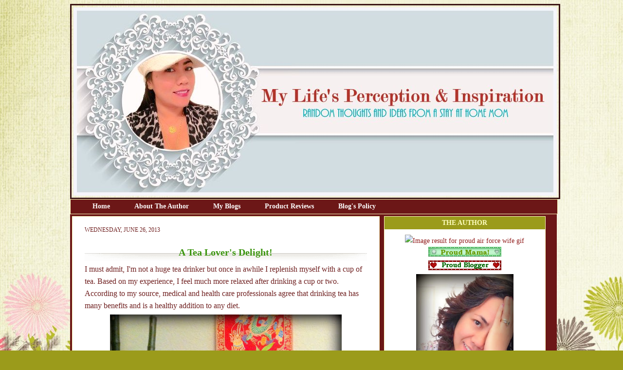

--- FILE ---
content_type: text/html; charset=UTF-8
request_url: https://demcyapdiandias.blogspot.com/2013/06/a-tea-lovers-delight.html?showComment=1373322229616
body_size: 20654
content:
<!DOCTYPE html>
<html dir='ltr' xmlns='http://www.w3.org/1999/xhtml' xmlns:b='http://www.google.com/2005/gml/b' xmlns:data='http://www.google.com/2005/gml/data' xmlns:expr='http://www.google.com/2005/gml/expr'>
<head>
<link href='https://www.blogger.com/static/v1/widgets/2944754296-widget_css_bundle.css' rel='stylesheet' type='text/css'/>
<script type='text/javascript'>

  var _gaq = _gaq || [];
  _gaq.push(['_setAccount', 'UA-5744915-4']);
  _gaq.push(['_setDomainName', 'demcyapdiandias.blogspot.com']);
  _gaq.push(['_setAllowLinker', true]);
  _gaq.push(['_trackPageview']);

  (function() {
    var ga = document.createElement('script'); ga.type = 'text/javascript'; ga.async = true;
    ga.src = ('https:' == document.location.protocol ? 'https://ssl' : 'http://www') + '.google-analytics.com/ga.js';
    var s = document.getElementsByTagName('script')[0]; s.parentNode.insertBefore(ga, s);
  })();

</script>
<meta content='3786f35ca1a961881f5a447abd391521' name='p:domain_verify'/>
<meta content='bQzUdhFj67UPYATJmPnRV9nP4TGAOd33gPMc-KcKIMA' name='google-site-verification'/>
<meta content='text/html; charset=UTF-8' http-equiv='Content-Type'/>
<meta content='blogger' name='generator'/>
<link href='https://demcyapdiandias.blogspot.com/favicon.ico' rel='icon' type='image/x-icon'/>
<link href='http://demcyapdiandias.blogspot.com/2013/06/a-tea-lovers-delight.html' rel='canonical'/>
<link rel="alternate" type="application/atom+xml" title=" Life&#39;s Perception &amp; Inspiration - Atom" href="https://demcyapdiandias.blogspot.com/feeds/posts/default" />
<link rel="alternate" type="application/rss+xml" title=" Life&#39;s Perception &amp; Inspiration - RSS" href="https://demcyapdiandias.blogspot.com/feeds/posts/default?alt=rss" />
<link rel="service.post" type="application/atom+xml" title=" Life&#39;s Perception &amp; Inspiration - Atom" href="https://www.blogger.com/feeds/7313059391101445399/posts/default" />

<link rel="alternate" type="application/atom+xml" title=" Life&#39;s Perception &amp; Inspiration - Atom" href="https://demcyapdiandias.blogspot.com/feeds/8916801267381361903/comments/default" />
<!--Can't find substitution for tag [blog.ieCssRetrofitLinks]-->
<link href='https://blogger.googleusercontent.com/img/b/R29vZ2xl/AVvXsEgm9loVXUO1DYgIyx5AmaL3l16CprOPpGGlQ4T1PP46zhTKOmfEf-rBfkI5vPiN6WBu788aCxGpF-1xX3xpQZ9Qib4nYnYDSIEgy-jzFbf4yjJb55M7cdrx3WLDMiGRIqqi7Q8eqq3BkPEg/s640/010.JPG' rel='image_src'/>
<meta content='http://demcyapdiandias.blogspot.com/2013/06/a-tea-lovers-delight.html' property='og:url'/>
<meta content='A Tea Lover&#39;s Delight!' property='og:title'/>
<meta content=' I must admit, I&#39;m not a huge tea drinker but once in awhile I replenish myself with a cup of tea. Based on my experience, I feel much more ...' property='og:description'/>
<meta content='https://blogger.googleusercontent.com/img/b/R29vZ2xl/AVvXsEgm9loVXUO1DYgIyx5AmaL3l16CprOPpGGlQ4T1PP46zhTKOmfEf-rBfkI5vPiN6WBu788aCxGpF-1xX3xpQZ9Qib4nYnYDSIEgy-jzFbf4yjJb55M7cdrx3WLDMiGRIqqi7Q8eqq3BkPEg/w1200-h630-p-k-no-nu/010.JPG' property='og:image'/>
<title>
 Life&#39;s Perception &amp; Inspiration: A Tea Lover's Delight!
</title>
<link href='http://i11.photobucket.com/albums/a168/evelynregly/minigifs/icon09_093.gif' rel='shortcut icon' type='image/vnd.microsoft.icon'/>
<style id='page-skin-1' type='text/css'><!--
/* ************ START OF CSS STYLING ************ */
/* -----------------------------------------------------------------------
----------------------------------------------------------------------- */
/* Variable definitions
========================
<Variable name="bodybgColor" description="Body Background Color"
type="color" default="#FFBBE8">
<Variable name="blogframeColor" description="Blog Background Color"
type="color" default="#800040">
<Variable name="blogBorderColor" description="Blog Border Color"
type="color" default="#800040">
<Variable name="headerbgColor" description="Header Background Color"
type="color" default="#ffffff">
<Variable name="headerBorderColor" description="Header Border Color"
type="color" default="#800040">
<Variable name="blogTitleColor" description="Blog Title Color"
type="color" default="#800040">
<Variable name="blogDescriptionColor" description="Blog Description Color"
type="color" default="#800040">
<Variable name="linkbarbgColor" description="Linkbar Background Color"
type="color" default="#C94093">
<Variable name="linkbarmainBorderColor" description="Linkbar Main Border Color"
type="color" default="#C94093">
<Variable name="linkbarBorderColor" description="Linkbar Border Color"
type="color" default="#9D1961">
<Variable name="linkbarTextColor" description="Linkbar Text Color"
type="color" default="#ffffff">
<Variable name="linkbarHoverBgColor" description="Linkbar Hover Background Color"
type="color" default="#ffffff">
<Variable name="linkbarHoverTextColor" description="Linkbar Hover Text Color"
type="color" default="#9D1961">
<Variable name="middlebarbgColor" description="Middlebar Background Color"
type="color" default="#ffffff">
<Variable name="contentbgColor" description="Content Background Color"
type="color" default="#ffffff">
<Variable name="contentBorderColor" description="Content Border Color"
type="color" default="#9D1961">
<Variable name="postbgColor" description="Post Background Color"
type="color" default="#ffffff">
<Variable name="postBorderColor" description="Post Border Color"
type="color" default="#ffffff">
<Variable name="postTitleColor" description="Post Title Color"
type="color" default="#000000">
<Variable name="posttitlebgColor" description="Post Title Background Color"
type="color" default="#000000">
<Variable name="posttitleBorderColor" description="Post Title Border Color"
type="color" default="#000000">
<Variable name="dateHeaderColor" description="Date Header Color"
type="color" default="#000000">
<Variable name="textColor" description="Text Color"
type="color" default="#191919">
<Variable name="mainLinkColor" description="Main Link Color"
type="color" default="#333333">
<Variable name="mainHoverLinkColor" description="Main Hover Link Color"
type="color" default="#9D1961">
<Variable name="mainVisitedLinkColor" description="Main Visited Link Color"
type="color" default="#9D1961">
<Variable name="blockquotebgColor" description="Blockquote Background Color"
type="color" default="#191919">
<Variable name="blockquoteBorderColor" description="Blockquote Border Color"
type="color" default="#191919">
<Variable name="blockQuoteColor" description="Blockquote Color"
type="color" default="#191919">
<Variable name="codeTextColor" description="Code Text Color"
type="color" default="#660000">
<Variable name="imagebgColor" description="Photo Background Color"
type="color" default="#f5f5f5">
<Variable name="imageBorderColor" description="Photo Border Color"
type="color" default="#f5f5f5">
<Variable name="postfooterBgColor" description="Postfooter Background Color"
type="color" default="#b8659C">
<Variable name="postfooterBorderColor" description="Postfooter Border Color"
type="color" default="#b8659C">
<Variable name="postfooterTextColor" description="Postfooter Text Color"
type="color" default="#b8659C">
<Variable name="postfooterLinkColor" description="Postfooter Link Color"
type="color" default="#b8659C">
<Variable name="commentTabLinkColor" description="Comment Tab Link Color"
type="color" default="#b8659C">
<Variable name="feedlinksColor" description="Feed Links Color"
type="color" default="#9D1961">
<Variable name="sidebar1bgColor" description="Sidebar1 Background Color"
type="color" default="#FFBBE8">
<Variable name="sidebar1BorderColor" description="Sidebar1 Border Color"
type="color" default="#C94093">
<Variable name="sidebar1HeaderBgColor" description="Sidebar1 Header Background Color"
type="color" default="#ffffff">
<Variable name="sidebar1HeaderBorderColor" description="Sidebar1 Header Border Color"
type="color" default="#C94093">
<Variable name="sidebar1HeaderColor" description="Sidebar1 Header Color"
type="color" default="#000000">
<Variable name="sidebar1TextColor" description="Sidebar1 Text Color"
type="color" default="#9D1961">
<Variable name="sidebar1LinkColor" description="Sidebar1 Link Color"
type="color" default="#9D1961">
<Variable name="sidebar1HoverLinkColor" description="Sidebar1 Hover Link Color"
type="color" default="#000000">
<Variable name="sidebar1VisitedLinkColor" description="Sidebar1 Visited Link Color"
type="color" default="#000000">
<Variable name="sidebarListLineColor" description="Sidebar List Line Color"
type="color" default="#000000">
<Variable name="profileBorderColor" description="Profile Border Color"
type="color" default="#000000">
<Variable name="lowerbarbgColor" description="Lowerbar Background Color"
type="color" default="#ffffff">
<Variable name="lowerbarBorderColor" description="Lowerbar Border Color"
type="color" default="#C94093">
<Variable name="sublowerbarbgColor" description="Sublowerbar Background Color"
type="color" default="#ffffff">
<Variable name="sublowerbarBorderColor" description="Sublowerbar Border Color"
type="color" default="#C94093">
<Variable name="lowerbarHeaderColor" description="Lowerbar Header Color"
type="color" default="#000000">
<Variable name="lowerbarTitleBgColor" description="Lowerbar Header Background Color"
type="color" default="#C94093">
<Variable name="lowerbarHeaderBorderColor" description="Lowerbar Header Border Color"
type="color" default="#C94093">
<Variable name="lowerbarTextColor" description="Lowerbar Text Color"
type="color" default="#9D1961">
<Variable name="lowerbarLinkColor" description="Lowerbar Link Color"
type="color" default="#9D1961">
<Variable name="lowerbarHoverLinkColor" description="Lowerbar Hover Link Color"
type="color" default="#000000">
<Variable name="lowerbarVisitedLinkColor" description="Lowerbar Visited Link Color"
type="color" default="#000000">
<Variable name="lowerbarListLineColor" description="Lowerbar List Line Color"
type="color" default="#000000">
<Variable name="commentbgColor" description="Comment Background Color"
type="color" default="#9D1961">
<Variable name="commentBorderColor" description="Comment Border Color"
type="color" default="#C94093">
<Variable name="commentboxBgColor" description="Comment Box Background Color"
type="color" default="#9D1961">
<Variable name="commentboxBorderColor" description="Comment Box Border Color"
type="color" default="#C94093">
<Variable name="commentTitleColor" description="Comment Header Color"
type="color" default="#000000">
<Variable name="commentauthorBgColor" description="Comment Author Background Color"
type="color" default="#9D1961">
<Variable name="commentauthorColor" description="Comment Author Color"
type="color" default="#9D1961">
<Variable name="commentTimeStampColor" description="Comment Timestamp Color"
type="color" default="#C94093">
<Variable name="commentTextColor" description="Comment Text Color"
type="color" default="#4c4c4c">
<Variable name="footerbgColor" description="Footer Background Color"
type="color" default="#ffffff">
<Variable name="footerBorderColor" description="Footer Border Color"
type="color" default="#000000">
<Variable name="footerHeaderColor" description="Footer Header Color"
type="color" default="#000000">
<Variable name="footerTextColor" description="Footer Text Color"
type="color" default="#C94093">
<Variable name="footerLinkColor" description="Footer Link Color"
type="color" default="#C94093">
<Variable name="footerHoverLinkColor" description="Footer Hover Link Color"
type="color" default="#C94093">
<Variable name="footerVisitedLinkColor" description="Footer Visited Link Color"
type="color" default="#C94093">
<Variable name="blogTitleFont" description="Blog Title Font"
type="font"
default="normal bold 273% Georgia, Times, serif"
>
<Variable name="blogDescriptionFont" description="Blog Description Font"
type="font"
default="normal normal 104% georgia,helvetica,verdana,Georgia, serif"
>
<Variable name="linkbarTextFont" description="Linkbar Text Font"
type="font"
default="normal normal 77% Verdana, sans-serif"
>
<Variable name="postTitleFont" description="Post Title Font"
type="font"
default="normal bold 180% Georgia, Times, serif"
>
<Variable name="dateHeaderFont" description="Date Header Font"
type="font"
default="normal bold 117% Arial, sans-serif"
>
<Variable name="textFont" description="Text Font"
type="font"
default="normal normal 90% Arial, sans-serif"
>
<Variable name="quoteFont" description="Blog Quote Font"
type="font"
default="normal normal 92% helvetica,tahoma,verdana,arial,times,Sans-serif"
>
<Variable name="sidebarHeaderFont" description="Sidebar Title Font"
type="font"
default="normal bold 117% Arial, sans-serif"
>
<Variable name="sidebarTextFont" description="Sidebar Text Font"
type="font"
default="normal normal 78% Arial, Verdana, sans-serif"
>
<Variable name="postfooterTextFont" description="Post-Footer Text Font"
type="font"
default="normal normal 93% Arial, sans-serif"
>
<Variable name="commentTitleFont" description="Comment Title Font"
type="font"
default="normal bold 120% Arial, sans-serif"
>
<Variable name="commentTextFont" description="Comment Text Font"
type="font"
default="normal normal 95% Arial, sans-serif"
>
<Variable name="footerHeaderFont" description="Footer Header Font"
type="font"
default="normal bold 131% Trebuchet, Trebuchet MS, Arial, sans-serif"
>
<Variable name="footerTextFont" description="Footer Text Font"
type="font"
default="normal normal 76% Trebuchet, Trebuchet MS, Arial, sans-serif"
>
*/
/* -----   GLOBAL   ----- */
* {margin:0; padding:0;}
body {
margin: 0px 0px 0px 0px;
padding: 0px 0px 0px 0px;
text-align: center;
color: #702121;
background: #9b9b1b url(https://blogger.googleusercontent.com/img/b/R29vZ2xl/AVvXsEjcP2Bnrsbb5etUJPIElYBVzUQGXmyvUqXjsrLuhdCZPehhyphenhyphenewPdZjxymR5tXOm5Kyicn-UyecHxLYmZGKLJ_S-16GXMt_bVKICidg7-jUEkj_3YDYCKxm-Yict2bIFNW7EwHHswfYObwA/s1600/blogbg+easterflowers.jpg) repeat fixed;
font-family: arial,verdana,helvetica,tahoma,Sans-serif;
font-size: 100%;
width: 100%;
}
#outer-wrapper {
margin: 0 auto;   /* auto - to make the template lay in the screen center */
padding: 0px 0px 0px 0px;
margin-top: 0px;
margin-bottom: 15px;
position: relative;
width: 100%;
text-align: center;
}
#blog-wrapper {
margin: 0 auto;   /* auto - to make the template lay in the screen center */
padding: 7px;
margin-top: 0px;
margin-bottom: 35px;
text-align: center;
position: relative;
width: 993px;
border: 1px solid transparent;
}
#spacer {clear: both; margin: 0; padding: 0;}
/* global link attributes */
a {color: #901a1a; text-decoration: underline;}
a:hover {color: #f03434; text-decoration: underline;}
a:visited {color: #3a940d; text-decoration: underline;}
/* Blogger Navigation Bar */
#Navbar1 {
margin: 0;
padding: 0;
visibility: hidden;
display: none;
}
/* -----   TOP ADS   ----- */
#topads-wrapper {
margin: 0;
padding: 0;
position: relative;
text-align: center;
width: 100%;
}
#topads {margin: 0; padding: 0;}
#topads .widget {margin: 0; padding: 5px 0;}
/* -----   HEADER   -----  */
#header-wrapper {
margin: 0px 0px 0px 0px;
padding: 4px;
width: 993px;
height: 387px;
background: URL();
border: 3px solid #3d1717;
}
#header {
width: 980px;
margin: 0px 0px 0px 0px;
padding: 0px 0px 0px 0px;
text-align: left;
}
#header h1 {
font: normal normal 100px Times, serif;
font-variant: small-caps;
margin: 0px 0px 0px 0px;
padding: 30px 15px 0px 30px;
color: #000000;
}
#header h1 a {
text-decoration: none;
color: #000000;
}
#header h1 a:hover {
text-decoration: underline;
color: #ffffff;
}
#header .description {
color: #ffffff;
font: italic bold 83% Georgia, Times, serif;
margin: 0px 0px 0px 0px;
padding: 0px 15px 25px 30px;
}
#header h1 p, #header .description p {margin:0;padding:0}
#header a img {
margin: 0px 0px 0px 0px;
padding: 0px 0px 0px 0px;
border: 0;
}
/* -----   LINKBAR   -----*/
#linkbar-wrapper {
margin: 0px 0px 0px 0px;
padding: 0px 0px 0px 0px;
width: 1000px;
position: relative;
background: #6c1717;
border-left: 1px solid #ffffbf;
border-right: 1px solid #ffffbf;
border-top: 1px solid #ffffbf;
border-bottom: 1px solid #ffffbf;
}
#linkbar .widget {
margin: 0px 0px 0px 0px;
padding: 4px 0px 7px 20px;
text-align: left;
}
#linkbar ul {
margin: 0px 0px 0px 0px;
padding: 0px 0px 0px 0px;
list-style-type:none;
}
#linkbar li {
display: inline;
margin: 0px 0px 0px 0px;
padding: 0px 0px 0px 0px;
}
#linkbar h2 {
margin: 0px 0px 0px 0px;
padding: 0px 0px 0px 0px;
display: none;
visibility: hidden;
}
#linkbar a {
clear: both;
margin: 0px -4px 0px 0px;
padding: 7px 25px 8px 25px;
width:100%;
text-decoration:none;
font: normal bold 14px Georgia, Utopia, 'Palatino Linotype', Palatino, serif;
color: #ffffff;
border-right: 0px solid #ffffbf;
border-left: 0px solid #ffffbf;
}
#linkbar a:hover {
color: #c67e3d;
background: #fceb64;
}
/* -----   MIDDLE ADS   -----*/
#middleads-wrapper {
margin: 0px 0px 0px 0px;
padding: 0px 0px 0px 0px;
width: 980px;
position: relative;
text-align: center;
}
#middleads, #middleads2 {
margin: 0px 0px 0px 0px;
padding: 0px 0px 0px 0px;
/* background: #ffffff;
border-top: 1px solid #fceb64;
border-left: 1px solid #fceb64;
border-right: 1px solid #fceb64; */
}
#middleads .widget, #middleads2 .widget {
margin: 0;
padding: 10px 0;
}
/* -----   MAIN   -----*/
#content-wrapper {
width: 1000px;
margin: 0px 0px 0px 0px;
padding: 0px 0px 10px 0px;
position: relative;
text-align: left;
background: #6c1717;
border: 0px solid #fceb64;
word-wrap: break-word; /* fix for long text breaking sidebar float in IE */
overflow: hidden; /* fix for long non-text content breaking IE sidebar float */
}
#main-wrapper {
float: left;
width: 645px;
margin: 0px 0px 0px 0px;
padding: 0px 0px 0px 0px;
word-wrap: break-word; /* fix for long text breaking sidebar float in IE */
overflow: hidden; /* fix for long non-text content breaking IE sidebar float */
}
#main {
width: 630px;
margin: 4px;
padding: 20px 0 0 0;
color: #702121;
font: normal normal 16px Georgia, Utopia, 'Palatino Linotype', Palatino, serif;
background: #ffffff;
border: 1px solid #ffffbf;
}
#main .widget {
margin: 0px 0px 0px 0px;
padding: 0px 25px 20px 25px;
}
.post {
background:url() top left no-repeat;
margin: 0px 0px 0px 0px;
padding: 0px 0px 0px 0px;
line-height: 1.6em;
text-align: justify;
}
.post h3 {
margin: 0px 0px 4px 0px;
padding: 0px 0px 0px 0px;
color: #3a940d;
font: normal bold 20px Georgia, Utopia, 'Palatino Linotype', Palatino, serif;
text-decoration: none;
text-align: center;
line-height: 1.8em;
/* text-transform: uppercase; */
background:url(https://lh3.googleusercontent.com/blogger_img_proxy/AEn0k_trIWj7vS5OcI7vPVxOgXAgBRksr1gpI1hloFfV-K2FxpDx0h8BH1WJkClmXn1RsMDJQjZu0ualyDkd6XEFzzuRvWSG5vB_fgetIGE0cftgKdcK2vrVrVsLOLtKLgqY2flpc7zDsP_SjAfAh_eVNEKRePSOJS7s_ZdE7h8-ug=s0-d) center bottom no-repeat;
}
.post h3 a, .post h3 a:visited {
color: #3a940d;
text-decoration: none;
}
.post h3 a:hover {
color: #702121;
text-decoration: none;
}
.post-header-line-1 {
}
h2.date-header {
margin: 0px 0px 0px 0px;
padding: 0px 0px 20px 0px;
text-align: left;
color: #702121;
font: normal normal 12px Georgia, Utopia, 'Palatino Linotype', Palatino, serif;
text-decoration: none;
text-transform: uppercase;
}
.date-header span {
margin: 0px 0px 0px 0px;
padding: 0px 0px 0px 0px;
}
.post-body p {
/* Fix bug in IE5/Win with italics in posts */
margin: 0px 0px 0px 0px;
padding: 1px 0px 1px 0px;
display: inline; /* to fix floating-ads wrapping problem in IE */
height: 1%;
overflow: visible;
}
.post-body p a, .post-body p a:visited {
color: #901a1a;
text-decoration: underline;
}
.post-body a:hover {
text-decoration: underline;
color: #f03434;
}
.post ul {
margin: 0px 0px 0px 0px;
padding: 12px 0px 12px 30px;
list-style-type: disc;
line-height: 1.6em;
font-size: 95%;
}
.post ol {
margin: 0px 0px 0px 0px;
padding: 12px 0px 12px 30px;
line-height: 1.6em;
font-size: 95%;
}
.post li {
margin: 0px 0px 0px 0px;
padding: 0px 0px 8px 0px;
}
a img {
margin: 5px 5px 5px 5px;
padding: 0px 0px 0px 0px;
}
.post img {
margin: 0px;
padding: 5px;
background: transparent;
border: 1px solid #ffffff;
}
/* -----   POST-FOOTER   -----*/
.post-footer {
display: block;
margin: 15px 10px 15px 10px;
padding: 7px 10px 120px 10px;
text-align: left;
font: normal normal 14px Georgia, Utopia, 'Palatino Linotype', Palatino, serif;
color: #000000;
font-weight: normal;
line-height: 1.6em;
text-decoration: none;
background:url(https://lh3.googleusercontent.com/blogger_img_proxy/AEn0k_sxuUwuTiENe9SsjkINPb85KD-Y-jypfxvSFcIj2J5M2mA1D0P5BPE1akRUCCrd3a_uNUn6ptve7jYVKp-mY7tS-9UDCQ51ep_ZMl3wiO63ZvpGn1Ke7SQJ9-hW3aJiyY-8a9Y0HClNp8KvsQ=s0-d)center no-repeat;
border: 1px solid transparent;
}
.post-footer-line {
margin: 0px 0px 0px 0px;
padding: 0px 0px 0px 0px;
}
.post-footer-line-1, .post-footer-line-2, .post-footer-line-3 {
margin: 0px 0px 0px 0px;
padding: 0px 0px 0px 0px;
}
.post-footer a {
color: #901a1a;
text-decoration: none;
}
.post-footer a:hover {
color: #f03434;
text-decoration: underline;
}
.post-footer .post-comment-link a {
margin: 0px 0px 0px 0px;
padding: 0px 0px 0px 0px;
color: #3d85c6;
font-weight: normal;
text-decoration: none;
}
.post-footer .post-comment-link a:hover {
color: #f03434;
text-decoration: underline;
}
.post-footer .post-icons {
margin: 0px 0px 0px 0px;
padding: 0px 0px 0px 0px;
}
.post-footer img {
margin: 0px 0px 0px 0px;
padding: 0px 0px 5px 0px;
background: #ffffff;
}
#blog-pager {
margin: 0px 0px 0px 0px;
padding: 20px 0px 0px 0px;
text-align: center;
font: normal normal 14px Georgia, Utopia, 'Palatino Linotype', Palatino, serif;
color: #85c63d;
}
#blog-pager a {color: #85c63d}
#blog-pager a:hover {color: #f03434}
#blog-pager-newer-link {
float: left;
margin: 0px 0px 0px 0px;
padding: 0px 0px 0px 0px;
}
#blog-pager-older-link {
float: right;
margin: 0px 0px 0px 0px;
padding: 0px 0px 0px 0px;
}
.feed-links {
margin: 5px 0px 0px 0px;
padding: 0px 0px 0px 0px;
clear: both;
text-align: left;
font: normal normal 14px Georgia, Utopia, 'Palatino Linotype', Palatino, serif;
color: #85c63d;
}
.feed-links a, .feed-links a:visited {color: #85c63d}
.feed-links a:hover {color: #f03434}
/* -----   BLOCKQUOTE   ----- */
blockquote {
margin: 10px 0px 10px 0px;
padding: 10px 15px 10px 15px;
font: normal normal 16px Georgia, Utopia, 'Palatino Linotype', Palatino, serif;
line-height: 1.6em;
color: #6aa84f;
background: #6aa84f;
border: 2px solid #f1c232;
}
/* -----   CODE   ----- */
code {
color: #000000;
font-size: 110%;
}
/* -----   SIDEBAR   -----*/
#side-wrapper1 {
width: 156px;
float: left;
margin: 0px 0px 0px 0px;
padding: 0px 0px 0px 0px;
word-wrap: break-word; /* fix for long text breaking sidebar float in IE */
overflow: hidden; /* fix for long non-text content breaking IE sidebar float */
}
#side-wrapper2 {
width: 355px;
float: left;
margin: 0px 0px 0px 0px;
padding: 0px 0px 0px 0px;
word-wrap: break-word; /* fix for long text breaking sidebar float in IE */
overflow: hidden; /* fix for long non-text content breaking IE sidebar float */
}
#side-wrapper {
float: left;
margin: 0px 0px 0px 0px;
padding: 0px 0px 0px 0px;
word-wrap: break-word; /* fix for long text breaking sidebar float in IE */
overflow: hidden; /* fix for long non-text content breaking IE sidebar float */
}
.sidebar {
margin: 0px 0px 0px 0px;
padding: 0px 0px 0px 0px;
text-align: left;
font: normal normal 14px Georgia, Utopia, 'Palatino Linotype', Palatino, serif;
}
#sidebar1 {
width: 152px;
margin: 4px 4px 0px 0px;
padding: 0px 0px 0px 0px;
color: #901a1a;
line-height: 1.8em;
}
#sidebar2 {
width: 332px;
margin: 4px 4px 0px 0px;
padding: 0px 0px 0px 0px;
color: #901a1a;
line-height: 1.8em;
}
#sidebar3 {
width: 164px;
margin: 0px 4px 0px 0px;
padding: 0px 0px 0px 0px;
color: #901a1a;
line-height: 1.8em;
}
#sidebar4 {
width: 164px;
margin: 0px 0px 0px 0px;
padding: 0px 0px 0px 0px;
color: #901a1a;
line-height: 1.8em;
}
#sidebar1 .widget {
margin: 0px 0px 4px 0px;
padding: 15px 15px 15px 15px;
background: #ffffff;
border: 1px solid #ffffbf;
}
#sidebar2 .widget {
margin: 0px 0px 4px 0px;
padding: 15px 15px 15px 15px;
background: #ffffff;
border: 1px solid #ffffbf;
}
#sidebar3 .widget, #sidebar4 .widget {
margin: 0px 0px 4px 0px;
padding: 15px 15px 15px 15px;
background: #ffffff;
border: 1px solid #ffffbf;
}
/* sidebar heading -----*/
#sidebar1 h2, #sidebar2 h2, #sidebar3 h2, #sidebar4 h2 {
margin: -15px -15px 10px -15px;
padding: 5px 15px 5px 15px;
text-align: center;
color: #ffffbf;
font: normal bold 14px Georgia, Utopia, 'Palatino Linotype', Palatino, serif;
text-transform: uppercase;
text-decoration: none;
background: #9b9b1b;
border-bottom: 1px solid #ffffff;
}
.sidebar ul {
margin: 0px 0px 0px 0px;
padding: 0px 0px 0px 0px;
}
.sidebar li {
margin: 0px 0px 0px 0px;
padding: 0px 0px 0px 0px;
line-height: 1.8em;
list-style-type: none;
border-bottom: 0px solid #901a1a;
}
#sidebar1 a, #sidebar2 a, #sidebar3 a , #sidebar4 a  {
color: #901a1a;
text-decoration: none;
}
#sidebar1 a:hover, #sidebar2 a:hover, #sidebar3 a:hover, #sidebar4 a:hover {
text-decoration: none;
color: #e8e828;
}
#sidebar1 a:visited, #sidebar2 a:visited, #sidebar3 a:visited, #sidebar4 a:visited {
text-decoration: none;
color: #e989a2;
}
.sidebar a img {
margin: 0px 0px 0px 0px;
padding: 0px 0px 0px 0px;
border: 1px solid transparent;
}
/* -----   PROFILE   -----*/
.profile-img {
margin: 7px;
padding: 0px;
border: 1px solid #901a1a;
}
.profile-textblock {
margin: 0px 0px 0px 0px;
padding: 3px 0px 3px 0px;
clear: both;
line-height: 1.6em;
/* border-top: 1px solid #901a1a;
border-bottom: 1px solid #901a1a; */
}
.profile-datablock {
margin: 2px 0px 5px 0px;
padding: 0px 0px 0px 0px;
}
.profile-data {
margin: 0px 0px 0px 0px;
padding: 0px 0px 0px 0px;
font-weight: normal;
font-style: italic;
}
.profile-link {
margin: 0px 0px 0px 0px;
padding: 0px 0px 0px 0px;
}
/* -----   COMMENT   -----*/
#comments {
margin: 0px 0px 0px 0px;
padding: 0px 0px 20px 0px;
text-align: left;
color: #000000;
font: normal normal 16px Georgia, Utopia, 'Palatino Linotype', Palatino, serif;
}
.comments-singleblock {
margin: 10px 0px 7px 0px;
padding: 15px;
background: #4c1130;
border: 1px solid #ffffcc;
}
/* comment-header */
#comments h4 {
margin: 20px 0px 0px 0px;
padding: 0px 0px 0px 0px;
color: #000000;
font: normal normal 16px Georgia, Utopia, 'Palatino Linotype', Palatino, serif;
/* text-transform: uppercase; */
}
.deleted-comment {
font-style:italic;
color:gray;
margin: 5px 0px 5px 0px;
}
.comment-author {
margin: -15px -15px 0px -15px;
padding: 5px 15px 5px 15px;
color: #660000;
font-weight: normal;
background: #ffffff;
border-bottom: 1px solid #ffffcc;
}
.comment-author a {color: #660000; text-decoration: none;}
.comment-author a:hover {color: #000000; text-decoration: underline;}
.comment-author a:visited {color: #660000; text-decoration: none;}
.comment-body {margin: 0; padding: 10px 0px 0px 30px;}
.comment-body p {margin: 0; padding: 0; line-height: 1.6em;}
.comment-footer, .comment-footer a {margin: 0px 0px 0px 0px; padding: 4px 0px 0px 0px;}
.comment-timestamp {
margin: 0px 0px 0px 0px;
padding: 0px 0px 0px 0px;
color: #000000;
}
.comment-timestamp a {
color: #000000;
text-decoration: none;
}
.comment-timestamp a:hover {color: #660000; text-decoration: underline;}
#comments ul {margin: 0; padding: 0; list-style-type: none;}
#comments li {margin: 0; padding: 0;}
a.comment-link {
/* ie5.0/win doesn't apply padding to inline elements,
so we hide these two declarations from it */
padding: 0px 0px 0px 0px;
}
html>body a.comment-link {
/* respecified, for ie5/mac's benefit */
padding-left: 0px;
}
#backlinks-container {margin-top: 30px}
/* ************ END OF CSS STYLING ************ */
/** Page structure tweaks for layout editor wireframe */
body#layout #main,
body#layout #sidebar {
padding: 0;
}

--></style>
<link href='https://www.blogger.com/dyn-css/authorization.css?targetBlogID=7313059391101445399&amp;zx=8ce4315e-08af-46b3-99bf-d426426bb46c' media='none' onload='if(media!=&#39;all&#39;)media=&#39;all&#39;' rel='stylesheet'/><noscript><link href='https://www.blogger.com/dyn-css/authorization.css?targetBlogID=7313059391101445399&amp;zx=8ce4315e-08af-46b3-99bf-d426426bb46c' rel='stylesheet'/></noscript>
<meta name='google-adsense-platform-account' content='ca-host-pub-1556223355139109'/>
<meta name='google-adsense-platform-domain' content='blogspot.com'/>

<!-- data-ad-client=ca-pub-5903016517388810 -->

</head>
<body>
<div class='navbar section' id='navbar'><div class='widget Navbar' data-version='1' id='Navbar1'><script type="text/javascript">
    function setAttributeOnload(object, attribute, val) {
      if(window.addEventListener) {
        window.addEventListener('load',
          function(){ object[attribute] = val; }, false);
      } else {
        window.attachEvent('onload', function(){ object[attribute] = val; });
      }
    }
  </script>
<div id="navbar-iframe-container"></div>
<script type="text/javascript" src="https://apis.google.com/js/platform.js"></script>
<script type="text/javascript">
      gapi.load("gapi.iframes:gapi.iframes.style.bubble", function() {
        if (gapi.iframes && gapi.iframes.getContext) {
          gapi.iframes.getContext().openChild({
              url: 'https://www.blogger.com/navbar/7313059391101445399?po\x3d8916801267381361903\x26origin\x3dhttps://demcyapdiandias.blogspot.com',
              where: document.getElementById("navbar-iframe-container"),
              id: "navbar-iframe"
          });
        }
      });
    </script><script type="text/javascript">
(function() {
var script = document.createElement('script');
script.type = 'text/javascript';
script.src = '//pagead2.googlesyndication.com/pagead/js/google_top_exp.js';
var head = document.getElementsByTagName('head')[0];
if (head) {
head.appendChild(script);
}})();
</script>
</div></div>
<div id='outer-wrapper'>
<!-- skip links for text browsers -->
<span id='skiplinks' style='display:none;'>
<a href='#main'>
          skip to main 
        </a>
        |
        <a href='#sidebar'>
          skip to sidebar
        </a>
</span>
<div id='topads-wrapper'>
<div class='topads no-items section' id='topads'>
</div>
</div>
<div style='clear: both;'></div>
<div id='blog-wrapper'>
<div id='header-wrapper'>
<div class='header section' id='header'><div class='widget Header' data-version='1' id='Header1'>
<div id='header-inner'>
<a href='https://demcyapdiandias.blogspot.com/' style='display: block'>
<img alt=' Life&#39;s Perception &amp; Inspiration' height='387px; ' id='Header1_headerimg' src='https://blogger.googleusercontent.com/img/b/R29vZ2xl/AVvXsEiANgPzbch9RYVdVNDBy_k6yn3Xy6ej_F_VTY2TSS-5ib2juSAlztZEcaBS87ULQWTMDcQRS1FDhj8GvpxB7tzAEcPhSaM2han9-DDnqpHacDMIvF5xxOWHS2qcb1xtS9gPjc_gi_k9iqWM/s1600/MPI.jpeg' style='display: block' width='993px; '/>
</a>
</div>
</div></div>
</div>
<div style='clear: both;'></div>
<div id='linkbar-wrapper'>
<div class='linkbar section' id='linkbar'>
<div class='widget LinkList' data-version='1' id='LinkList125'>
<h2>
Linkbar
</h2>
<div class='widget-content'>
<ul>
<li>
<a href="//www.blogger.com/home">
Home
</a>
</li>
<li>
<a href='http://demcyapdiandias.blogspot.com/2007/08/about-author.html'>
About The Author
</a>
</li>
<li>
<a href='http://velvet-dream.net/links/'>
My Blogs
</a>
</li>
<li>
<a href='http://pinterest.com/dhemz123/product-reviews/'>
Product Reviews
</a>
</li>
<li>
<a href='http://demcyapdiandias.blogspot.com/2008/09/my-disclosure-policy.html'>
Blog's Policy
</a>
</li>
</ul>
<div class='clear'></div>
</div>
</div></div>
</div>
<div style='clear: both;'></div>
<div id='middleads-wrapper'>
<div class='middleads no-items section' id='middleads'></div>
</div>
<div style='clear: both;'></div>
<div id='content-wrapper'>
<div id='main-wrapper'>
<div class='main section' id='main'><div class='widget Blog' data-version='1' id='Blog1'>
<div class='blog-posts hfeed'>
<!--Can't find substitution for tag [defaultAdStart]-->

                          <div class="date-outer">
                        
<h2 class='date-header'>
<span>
Wednesday, June 26, 2013
</span>
</h2>

                          <div class="date-posts">
                        
<div class='post-outer'>
<div class='post hentry' itemprop='blogPost' itemscope='itemscope' itemtype='http://schema.org/BlogPosting'>
<meta content='https://blogger.googleusercontent.com/img/b/R29vZ2xl/AVvXsEgm9loVXUO1DYgIyx5AmaL3l16CprOPpGGlQ4T1PP46zhTKOmfEf-rBfkI5vPiN6WBu788aCxGpF-1xX3xpQZ9Qib4nYnYDSIEgy-jzFbf4yjJb55M7cdrx3WLDMiGRIqqi7Q8eqq3BkPEg/s640/010.JPG' itemprop='image_url'/>
<meta content='7313059391101445399' itemprop='blogId'/>
<meta content='8916801267381361903' itemprop='postId'/>
<a name='8916801267381361903'></a>
<h3 class='post-title entry-title' itemprop='name'>
A Tea Lover's Delight!
</h3>
<div class='post-header'>
<div class='post-header-line-1'></div>
</div>
<div class='post-body entry-content' id='post-body-8916801267381361903' itemprop='description articleBody'>
<div class="separator" style="clear: both; text-align: left;">
I must admit, I'm not a huge tea drinker but once in awhile I replenish myself with a cup of tea. Based on my experience, I feel much more relaxed after drinking a cup or two. According to my source, medical and health care professionals agree that drinking tea has many benefits and is a healthy addition to any diet.&nbsp;</div>
<div class="separator" style="clear: both; text-align: center;">
<a href="https://blogger.googleusercontent.com/img/b/R29vZ2xl/AVvXsEgm9loVXUO1DYgIyx5AmaL3l16CprOPpGGlQ4T1PP46zhTKOmfEf-rBfkI5vPiN6WBu788aCxGpF-1xX3xpQZ9Qib4nYnYDSIEgy-jzFbf4yjJb55M7cdrx3WLDMiGRIqqi7Q8eqq3BkPEg/s1600/010.JPG" imageanchor="1" style="margin-left: 1em; margin-right: 1em;"><img border="0" height="640" src="https://blogger.googleusercontent.com/img/b/R29vZ2xl/AVvXsEgm9loVXUO1DYgIyx5AmaL3l16CprOPpGGlQ4T1PP46zhTKOmfEf-rBfkI5vPiN6WBu788aCxGpF-1xX3xpQZ9Qib4nYnYDSIEgy-jzFbf4yjJb55M7cdrx3WLDMiGRIqqi7Q8eqq3BkPEg/s640/010.JPG" width="476" /></a></div>
Do you love tea?  If you enjoy making the perfect cup of tea every time, then you will like the Japanese Geisha tea set&nbsp;and the Bamboo Gongfu Tea Tray that I got from enjoyingtea.com. EnjoyingTea.com is a leading online retailer of quality tea, teabags, teapots, tea sets, and tea accessories. I really adore their fine and elegant selections. Not only they offer a wonderful selection at a very reasonable price, but they also strive to educate on the many health benefits of tea. <br />
<div class="separator" style="clear: both; text-align: center;">
<img src="https://lh3.googleusercontent.com/blogger_img_proxy/AEn0k_urnc5iwfzKQbXvk35GIZRR83DcIIm8pXGbc3uLuqELlktAMnfw7ioi1jDKj766yjZBnhCXbyihEYqVdWgMTjunhcOFEcq2sPeG1jCQelfiweKAog=s0-d"></div>
<div class="separator" style="clear: both; text-align: left;">
This ceramic tea set is the perfect companion for enjoying tea. On the body of the tea set is picture of Japanese Geisha. In Japan Geisha are traditional female entertainers who perform various classical music and dance. This tea set matches my Asian theme dining room.This tea set is also a perfect gift idea for any occasion.&nbsp;</div>
<div class="separator" style="clear: both; text-align: center;">
<img src="https://lh3.googleusercontent.com/blogger_img_proxy/AEn0k_sPZfgb48sEUQjzb_bovm1bljmGJPKXsufQRW_8MUFtCSg-I-Ve8P-EFx8Snmfia4oWdvDz-wx7zIKeijyg7zVhkMfwiGnTlVXBUcqB5KZm0abmLaI=s0-d"></div>
<div class="separator" style="clear: both; text-align: left;">
This&nbsp;Bamboo Gongfu Tea Tray&nbsp;is used for traditional Chinese tea brewing (Gongfu Brewing). The primary function of the tea tray is to serve as a basin for excess water from the tea brewing process. The Chinese character "Cha Dao", meaning the art of tea, is carved into the tray. I like this tray a lot. The carving and the quality are made to perfection. What a great piece!</div>
<div class="separator" style="clear: both; text-align: left;">
<br /></div>
<div class="separator" style="clear: both; text-align: left;">
These tea items are definitely "A Must-Have" for any tea-lover out there! So what are you waiting for? You should visit enjoyingtea.com today for more quality tea, teabags, teapots, tea sets, and tea accessories. You might also want to like them on Facebook for updates and promotions.&nbsp;</div>
<div class="separator" style="clear: both; text-align: center;">
<img alt="Smart Tea Maker" height="200" src="https://lh3.googleusercontent.com/blogger_img_proxy/AEn0k_vfJFvhMO_mmGYUgoZbWHXW7lrJE4yqkdDnakAPoO00bKxPuyONptuFrp8qIg_x3u_wSVafS3sEmdFfwxDWbYBlGjHx4q9cvJbaELyuT-zQaVAEQQ=s0-d" width="200"><img alt="Small EnjoyingTea Square Canister (0.7 oz - 1.1 oz)" height="200" src="https://lh3.googleusercontent.com/blogger_img_proxy/AEn0k_uZRbB3PVGverEjyUYs8MwRK4i0GU9iyiz_RcgMhF-ITMxyA9mdr9dPkGtvm4vIGVBLWBmEn7eGiqjnLS5KpYsIG3KW704ChwAiC2TiyK8pIvOTTA=s0-d" width="200"></div>
<div class="separator" style="clear: both; text-align: left;">
By the way, how would you like to receive a <span style="color: red;"><b>Smart Tea Maker + One Small Canister of Tea</b></span> for FREE? All you have to do is enter the Giveaway below. This opportunity is open to US residents only. Deadline of entries: July 26th @ 11:00pm Central Time.</div>
a Rafflecopter giveaway<br />
<script src="//d12vno17mo87cx.cloudfront.net/embed/rafl/cptr.js"></script><br />
<i><span style="font-size: x-small;">Disclosure: Products mentioned above were provided for FREE by Enjoyingtea.com for product endorsement/review purposes. &nbsp; I am disclosing this post in accordance with the FTC guidelines concerning the Use of Endorsements and Testimonials in Advertising.</span></i>
<div style='clear: both;'></div>
</div>
<div class='post-footer'>
<div class='post-footer-line post-footer-line-1'>
<span class='post-author vcard'>
Posted by
<span class='fn' itemprop='author' itemscope='itemscope' itemtype='http://schema.org/Person'>
<meta content='https://www.blogger.com/profile/05775515982789825801' itemprop='url'/>
<a href='https://www.blogger.com/profile/05775515982789825801' rel='author' title='author profile'>
<span itemprop='name'>
Dhemz
</span>
</a>
</span>
</span>
<span class='post-timestamp'>
at
<meta content='http://demcyapdiandias.blogspot.com/2013/06/a-tea-lovers-delight.html' itemprop='url'/>
<a class='timestamp-link' href='https://demcyapdiandias.blogspot.com/2013/06/a-tea-lovers-delight.html' rel='bookmark' title='permanent link'>
<abbr class='published' itemprop='datePublished' title='2013-06-26T00:56:00-05:00'>
12:56&#8239;AM
</abbr>
</a>
</span>
<span class='post-comment-link'>
</span>
<span class='post-icons'>
<span class='item-action'>
<a href='https://www.blogger.com/email-post/7313059391101445399/8916801267381361903' title='Email Post'>
<img alt="" class="icon-action" height="13" src="//img1.blogblog.com/img/icon18_email.gif" width="18">
</a>
</span>
<span class='item-control blog-admin pid-646979614'>
<a href='https://www.blogger.com/post-edit.g?blogID=7313059391101445399&postID=8916801267381361903&from=pencil' title='Edit Post'>
<img alt="" class="icon-action" height="18" src="//img2.blogblog.com/img/icon18_edit_allbkg.gif" width="18">
</a>
</span>
</span>
<span class='post-backlinks post-comment-link'>
</span>
</div>
<div class='post-footer-line post-footer-line-2'>
<span class='post-labels'>
</span>
</div>
<div class='post-footer-line post-footer-line-3'></div>
</div>
</div>
<div class='comments' id='comments'>
<a name='comments'></a>
<h4>
32 comments
                        :
                      </h4>
<div id='Blog1_comments-block-wrapper'>
<dl class='avatar-comment-indent' id='comments-block'>
<dt class='comment-author ' id='c8969574375685250962'>
<a name='c8969574375685250962'></a>
<div class="avatar-image-container vcard"><span dir="ltr"><a href="https://www.blogger.com/profile/07911708367821754062" target="" rel="nofollow" onclick="" class="avatar-hovercard" id="av-8969574375685250962-07911708367821754062"><img src="https://resources.blogblog.com/img/blank.gif" width="35" height="35" class="delayLoad" style="display: none;" longdesc="//blogger.googleusercontent.com/img/b/R29vZ2xl/AVvXsEgMhaMYh6rAn4eh3C9tsx6BIUu8TwJ9vfxShC7HNCia55l02o_7AYPKcm1PM7wuo1gGqmtMJbMSkQ4gE0LCFPUGKzlSUx-qVgxROoQDLYhAMgqjTNblq49JcZtCdHZ3/s45-c/Screen+Shot+2011-11-14+at+5.40.46+PM.png" alt="" title="MaryJane Tauyan">

<noscript><img src="//blogger.googleusercontent.com/img/b/R29vZ2xl/AVvXsEgMhaMYh6rAn4eh3C9tsx6BIUu8TwJ9vfxShC7HNCia55l02o_7AYPKcm1PM7wuo1gGqmtMJbMSkQ4gE0LCFPUGKzlSUx-qVgxROoQDLYhAMgqjTNblq49JcZtCdHZ3/s45-c/Screen+Shot+2011-11-14+at+5.40.46+PM.png" width="35" height="35" class="photo" alt=""></noscript></a></span></div>
<a href='https://www.blogger.com/profile/07911708367821754062' rel='nofollow'>
MaryJane Tauyan
</a>
said...
</dt>
<dd class='comment-body' id='Blog1_cmt-8969574375685250962'>
<p>
i am a tea addict! we have chinese tea set that have a rainbow dragon appear on each cup when yu pour hot tea! i drink tea in the day. or pretty much everyday i drink it like water . i put them in the blottles and put in the frdige
</p>
</dd>
<dd class='comment-footer'>
<span class='comment-timestamp'>
<a href='https://demcyapdiandias.blogspot.com/2013/06/a-tea-lovers-delight.html?showComment=1372234232571#c8969574375685250962' title='comment permalink'>
June 26, 2013 at 3:10&#8239;AM
</a>
<span class='item-control blog-admin pid-233502809'>
<a class='comment-delete' href='https://www.blogger.com/comment/delete/7313059391101445399/8969574375685250962' title='Delete Comment'>
<img src='//www.blogger.com/img/icon_delete13.gif'/>
</a>
</span>
</span>
</dd>
<dt class='comment-author ' id='c7423123623135806888'>
<a name='c7423123623135806888'></a>
<div class="avatar-image-container avatar-stock"><span dir="ltr"><a href="https://www.blogger.com/profile/05001712096042262296" target="" rel="nofollow" onclick="" class="avatar-hovercard" id="av-7423123623135806888-05001712096042262296"><img src="//www.blogger.com/img/blogger_logo_round_35.png" width="35" height="35" alt="" title="Chubskulit Rose">

</a></span></div>
<a href='https://www.blogger.com/profile/05001712096042262296' rel='nofollow'>
Chubskulit Rose
</a>
said...
</dt>
<dd class='comment-body' id='Blog1_cmt-7423123623135806888'>
<p>
We love LIpton Tea here at home.  I would like to win a   tea set hehehe.
</p>
</dd>
<dd class='comment-footer'>
<span class='comment-timestamp'>
<a href='https://demcyapdiandias.blogspot.com/2013/06/a-tea-lovers-delight.html?showComment=1372246923491#c7423123623135806888' title='comment permalink'>
June 26, 2013 at 6:42&#8239;AM
</a>
<span class='item-control blog-admin pid-595567209'>
<a class='comment-delete' href='https://www.blogger.com/comment/delete/7313059391101445399/7423123623135806888' title='Delete Comment'>
<img src='//www.blogger.com/img/icon_delete13.gif'/>
</a>
</span>
</span>
</dd>
<dt class='comment-author ' id='c6841385575519323372'>
<a name='c6841385575519323372'></a>
<div class="avatar-image-container vcard"><span dir="ltr"><a href="https://www.blogger.com/profile/04754061874315713589" target="" rel="nofollow" onclick="" class="avatar-hovercard" id="av-6841385575519323372-04754061874315713589"><img src="https://resources.blogblog.com/img/blank.gif" width="35" height="35" class="delayLoad" style="display: none;" longdesc="//blogger.googleusercontent.com/img/b/R29vZ2xl/AVvXsEhI_EeEg8FgQvqKP5Lt8e5vcHMi7YjcXqSttlkuOPkpmo-YX80nI-c9CxeidKCHCIuJLcWOtOo9b4bxo5ethDAjO5uOPFyYZxtYupjAeN1k0gqta6QbcI2FBI00fjgkDC4/s45-c/*" alt="" title="betchai">

<noscript><img src="//blogger.googleusercontent.com/img/b/R29vZ2xl/AVvXsEhI_EeEg8FgQvqKP5Lt8e5vcHMi7YjcXqSttlkuOPkpmo-YX80nI-c9CxeidKCHCIuJLcWOtOo9b4bxo5ethDAjO5uOPFyYZxtYupjAeN1k0gqta6QbcI2FBI00fjgkDC4/s45-c/*" width="35" height="35" class="photo" alt=""></noscript></a></span></div>
<a href='https://www.blogger.com/profile/04754061874315713589' rel='nofollow'>
betchai
</a>
said...
</dt>
<dd class='comment-body' id='Blog1_cmt-6841385575519323372'>
<p>
that is a beautiful tea set to have, we do love our green tea too, sometimes, i make honey milk tea with boba instead of buying
</p>
</dd>
<dd class='comment-footer'>
<span class='comment-timestamp'>
<a href='https://demcyapdiandias.blogspot.com/2013/06/a-tea-lovers-delight.html?showComment=1372255938167#c6841385575519323372' title='comment permalink'>
June 26, 2013 at 9:12&#8239;AM
</a>
<span class='item-control blog-admin pid-1020422864'>
<a class='comment-delete' href='https://www.blogger.com/comment/delete/7313059391101445399/6841385575519323372' title='Delete Comment'>
<img src='//www.blogger.com/img/icon_delete13.gif'/>
</a>
</span>
</span>
</dd>
<dt class='comment-author ' id='c4796480765627159874'>
<a name='c4796480765627159874'></a>
<div class="avatar-image-container avatar-stock"><span dir="ltr"><a href="https://www.blogger.com/profile/05001712096042262296" target="" rel="nofollow" onclick="" class="avatar-hovercard" id="av-4796480765627159874-05001712096042262296"><img src="//www.blogger.com/img/blogger_logo_round_35.png" width="35" height="35" alt="" title="Chubskulit Rose">

</a></span></div>
<a href='https://www.blogger.com/profile/05001712096042262296' rel='nofollow'>
Chubskulit Rose
</a>
said...
</dt>
<dd class='comment-body' id='Blog1_cmt-4796480765627159874'>
<p>
Those tea set really matches your asian theme  stuff sis.  I hope I win weeee.
</p>
</dd>
<dd class='comment-footer'>
<span class='comment-timestamp'>
<a href='https://demcyapdiandias.blogspot.com/2013/06/a-tea-lovers-delight.html?showComment=1372269781297#c4796480765627159874' title='comment permalink'>
June 26, 2013 at 1:03&#8239;PM
</a>
<span class='item-control blog-admin pid-595567209'>
<a class='comment-delete' href='https://www.blogger.com/comment/delete/7313059391101445399/4796480765627159874' title='Delete Comment'>
<img src='//www.blogger.com/img/icon_delete13.gif'/>
</a>
</span>
</span>
</dd>
<dt class='comment-author ' id='c1881671269987704424'>
<a name='c1881671269987704424'></a>
<div class="avatar-image-container avatar-stock"><span dir="ltr"><a href="http://www.progressiveparenting.info/" target="" rel="nofollow" onclick=""><img src="//resources.blogblog.com/img/blank.gif" width="35" height="35" alt="" title="Rcel">

</a></span></div>
<a href='http://www.progressiveparenting.info/' rel='nofollow'>
Rcel
</a>
said...
</dt>
<dd class='comment-body' id='Blog1_cmt-1881671269987704424'>
<p>
That&#39;s a very cute and pretty set of tea set, Dhemz! I am a tea drinker as well, almost every night and this will surely be a good props for me! ;-)<br /><br />I will come back to join the giveaway! :D
</p>
</dd>
<dd class='comment-footer'>
<span class='comment-timestamp'>
<a href='https://demcyapdiandias.blogspot.com/2013/06/a-tea-lovers-delight.html?showComment=1372292058506#c1881671269987704424' title='comment permalink'>
June 26, 2013 at 7:14&#8239;PM
</a>
<span class='item-control blog-admin pid-266043105'>
<a class='comment-delete' href='https://www.blogger.com/comment/delete/7313059391101445399/1881671269987704424' title='Delete Comment'>
<img src='//www.blogger.com/img/icon_delete13.gif'/>
</a>
</span>
</span>
</dd>
<dt class='comment-author ' id='c3172719912943068135'>
<a name='c3172719912943068135'></a>
<div class="avatar-image-container avatar-stock"><span dir="ltr"><a href="http://www.blessiesmixednutsblog.com/2013/06/throw-down-gro-project-from-miracle-gro.html#.UcjogTu1FXZ" target="" rel="nofollow" onclick=""><img src="//resources.blogblog.com/img/blank.gif" width="35" height="35" alt="" title="Bless">

</a></span></div>
<a href='http://www.blessiesmixednutsblog.com/2013/06/throw-down-gro-project-from-miracle-gro.html%23.UcjogTu1FXZ' rel='nofollow'>
Bless
</a>
said...
</dt>
<dd class='comment-body' id='Blog1_cmt-3172719912943068135'>
<p>
I enjoyed tea too and even our girls love tea as well as from time to time they will have some tea time with friends too. I like the tea set you have.
</p>
</dd>
<dd class='comment-footer'>
<span class='comment-timestamp'>
<a href='https://demcyapdiandias.blogspot.com/2013/06/a-tea-lovers-delight.html?showComment=1372296495144#c3172719912943068135' title='comment permalink'>
June 26, 2013 at 8:28&#8239;PM
</a>
<span class='item-control blog-admin pid-266043105'>
<a class='comment-delete' href='https://www.blogger.com/comment/delete/7313059391101445399/3172719912943068135' title='Delete Comment'>
<img src='//www.blogger.com/img/icon_delete13.gif'/>
</a>
</span>
</span>
</dd>
<dt class='comment-author ' id='c7738299570156246737'>
<a name='c7738299570156246737'></a>
<div class="avatar-image-container avatar-stock"><span dir="ltr"><a href="https://www.blogger.com/profile/10232876919066548445" target="" rel="nofollow" onclick="" class="avatar-hovercard" id="av-7738299570156246737-10232876919066548445"><img src="//www.blogger.com/img/blogger_logo_round_35.png" width="35" height="35" alt="" title="Unknown">

</a></span></div>
<a href='https://www.blogger.com/profile/10232876919066548445' rel='nofollow'>
Unknown
</a>
said...
</dt>
<dd class='comment-body' id='Blog1_cmt-7738299570156246737'>
<p>
what a cute tea set! my husband loves tea.
</p>
</dd>
<dd class='comment-footer'>
<span class='comment-timestamp'>
<a href='https://demcyapdiandias.blogspot.com/2013/06/a-tea-lovers-delight.html?showComment=1372296904173#c7738299570156246737' title='comment permalink'>
June 26, 2013 at 8:35&#8239;PM
</a>
<span class='item-control blog-admin pid-1538989801'>
<a class='comment-delete' href='https://www.blogger.com/comment/delete/7313059391101445399/7738299570156246737' title='Delete Comment'>
<img src='//www.blogger.com/img/icon_delete13.gif'/>
</a>
</span>
</span>
</dd>
<dt class='comment-author ' id='c2873049450479513538'>
<a name='c2873049450479513538'></a>
<div class="avatar-image-container avatar-stock"><span dir="ltr"><a href="http://fitnesszdanceandme.com/2013/06/dancesocks-review/" target="" rel="nofollow" onclick=""><img src="//resources.blogblog.com/img/blank.gif" width="35" height="35" alt="" title="jheylo">

</a></span></div>
<a href='http://fitnesszdanceandme.com/2013/06/dancesocks-review/' rel='nofollow'>
jheylo
</a>
said...
</dt>
<dd class='comment-body' id='Blog1_cmt-2873049450479513538'>
<p>
I am not a tea collector but i would love to have a set just like yours :D hoping to win :D
</p>
</dd>
<dd class='comment-footer'>
<span class='comment-timestamp'>
<a href='https://demcyapdiandias.blogspot.com/2013/06/a-tea-lovers-delight.html?showComment=1372301096254#c2873049450479513538' title='comment permalink'>
June 26, 2013 at 9:44&#8239;PM
</a>
<span class='item-control blog-admin pid-266043105'>
<a class='comment-delete' href='https://www.blogger.com/comment/delete/7313059391101445399/2873049450479513538' title='Delete Comment'>
<img src='//www.blogger.com/img/icon_delete13.gif'/>
</a>
</span>
</span>
</dd>
<dt class='comment-author ' id='c8462532716006039190'>
<a name='c8462532716006039190'></a>
<div class="avatar-image-container vcard"><span dir="ltr"><a href="https://www.blogger.com/profile/17149755141923025358" target="" rel="nofollow" onclick="" class="avatar-hovercard" id="av-8462532716006039190-17149755141923025358"><img src="https://resources.blogblog.com/img/blank.gif" width="35" height="35" class="delayLoad" style="display: none;" longdesc="//blogger.googleusercontent.com/img/b/R29vZ2xl/AVvXsEiArDfaUFLECDqhukoc_78f-TkT6FfkaTgUIArmzSxlY_B04Jy03vTLNoJZHcPhZI3Q9Nss9TKC1lQIOoJFDM10OqfKeTpSj7Y1fBEhj-a2uJ4N5BrOvCyWj7r8xtG1iQ/s45-c/papaleng.jpg" alt="" title="papaleng">

<noscript><img src="//blogger.googleusercontent.com/img/b/R29vZ2xl/AVvXsEiArDfaUFLECDqhukoc_78f-TkT6FfkaTgUIArmzSxlY_B04Jy03vTLNoJZHcPhZI3Q9Nss9TKC1lQIOoJFDM10OqfKeTpSj7Y1fBEhj-a2uJ4N5BrOvCyWj7r8xtG1iQ/s45-c/papaleng.jpg" width="35" height="35" class="photo" alt=""></noscript></a></span></div>
<a href='https://www.blogger.com/profile/17149755141923025358' rel='nofollow'>
papaleng
</a>
said...
</dt>
<dd class='comment-body' id='Blog1_cmt-8462532716006039190'>
<p>
<br />The tea cup set is indeed very elegant looking. But drinking tea.. no way.. I hate the taste. 
</p>
</dd>
<dd class='comment-footer'>
<span class='comment-timestamp'>
<a href='https://demcyapdiandias.blogspot.com/2013/06/a-tea-lovers-delight.html?showComment=1372312025469#c8462532716006039190' title='comment permalink'>
June 27, 2013 at 12:47&#8239;AM
</a>
<span class='item-control blog-admin pid-136348230'>
<a class='comment-delete' href='https://www.blogger.com/comment/delete/7313059391101445399/8462532716006039190' title='Delete Comment'>
<img src='//www.blogger.com/img/icon_delete13.gif'/>
</a>
</span>
</span>
</dd>
<dt class='comment-author ' id='c7462941502949505691'>
<a name='c7462941502949505691'></a>
<div class="avatar-image-container avatar-stock"><span dir="ltr"><a href="http://www.simplyjess.info/the-best-and-comfy-clogs-you-could-wear-at-sandgrens/" target="" rel="nofollow" onclick=""><img src="//resources.blogblog.com/img/blank.gif" width="35" height="35" alt="" title="Jessica Cassidy">

</a></span></div>
<a href='http://www.simplyjess.info/the-best-and-comfy-clogs-you-could-wear-at-sandgrens/' rel='nofollow'>
Jessica Cassidy
</a>
said...
</dt>
<dd class='comment-body' id='Blog1_cmt-7462941502949505691'>
<p>
Those are really cute tea sets Mommy Dhemz :-) I am not into tea myself <br />:-)  By the way, your house is beautiful :-) My little K would love to have a tea party with your pretty girl A :-) 
</p>
</dd>
<dd class='comment-footer'>
<span class='comment-timestamp'>
<a href='https://demcyapdiandias.blogspot.com/2013/06/a-tea-lovers-delight.html?showComment=1372337988998#c7462941502949505691' title='comment permalink'>
June 27, 2013 at 7:59&#8239;AM
</a>
<span class='item-control blog-admin pid-266043105'>
<a class='comment-delete' href='https://www.blogger.com/comment/delete/7313059391101445399/7462941502949505691' title='Delete Comment'>
<img src='//www.blogger.com/img/icon_delete13.gif'/>
</a>
</span>
</span>
</dd>
<dt class='comment-author ' id='c2138063526190145199'>
<a name='c2138063526190145199'></a>
<div class="avatar-image-container avatar-stock"><span dir="ltr"><a href="http://www.simplyjess.info/the-best-and-comfy-clogs-you-could-wear-at-sandgrens/" target="" rel="nofollow" onclick=""><img src="//resources.blogblog.com/img/blank.gif" width="35" height="35" alt="" title="Jessica Cassidy">

</a></span></div>
<a href='http://www.simplyjess.info/the-best-and-comfy-clogs-you-could-wear-at-sandgrens/' rel='nofollow'>
Jessica Cassidy
</a>
said...
</dt>
<dd class='comment-body' id='Blog1_cmt-2138063526190145199'>
<p>
Mommy Dhemz, the tray has a beautiful design too :-) I love that it is wooden :-) What a cute tea set to enjoy sipping our tea :-) 
</p>
</dd>
<dd class='comment-footer'>
<span class='comment-timestamp'>
<a href='https://demcyapdiandias.blogspot.com/2013/06/a-tea-lovers-delight.html?showComment=1372341135273#c2138063526190145199' title='comment permalink'>
June 27, 2013 at 8:52&#8239;AM
</a>
<span class='item-control blog-admin pid-266043105'>
<a class='comment-delete' href='https://www.blogger.com/comment/delete/7313059391101445399/2138063526190145199' title='Delete Comment'>
<img src='//www.blogger.com/img/icon_delete13.gif'/>
</a>
</span>
</span>
</dd>
<dt class='comment-author ' id='c2839501994242572408'>
<a name='c2839501994242572408'></a>
<div class="avatar-image-container avatar-stock"><span dir="ltr"><a href="http://www.lookbookers.info" target="" rel="nofollow" onclick=""><img src="//resources.blogblog.com/img/blank.gif" width="35" height="35" alt="" title="G-boy Laxamana">

</a></span></div>
<a href='http://www.lookbookers.info' rel='nofollow'>
G-boy Laxamana
</a>
said...
</dt>
<dd class='comment-body' id='Blog1_cmt-2839501994242572408'>
<p>
Very unique &amp; stylish tea set.. 
</p>
</dd>
<dd class='comment-footer'>
<span class='comment-timestamp'>
<a href='https://demcyapdiandias.blogspot.com/2013/06/a-tea-lovers-delight.html?showComment=1372370970509#c2839501994242572408' title='comment permalink'>
June 27, 2013 at 5:09&#8239;PM
</a>
<span class='item-control blog-admin pid-266043105'>
<a class='comment-delete' href='https://www.blogger.com/comment/delete/7313059391101445399/2839501994242572408' title='Delete Comment'>
<img src='//www.blogger.com/img/icon_delete13.gif'/>
</a>
</span>
</span>
</dd>
<dt class='comment-author ' id='c224909290921073790'>
<a name='c224909290921073790'></a>
<div class="avatar-image-container avatar-stock"><span dir="ltr"><a href="http://www.simplyfilipina.com" target="" rel="nofollow" onclick=""><img src="//resources.blogblog.com/img/blank.gif" width="35" height="35" alt="" title="Shela">

</a></span></div>
<a href='http://www.simplyfilipina.com' rel='nofollow'>
Shela
</a>
said...
</dt>
<dd class='comment-body' id='Blog1_cmt-224909290921073790'>
<p>
I drink the olong tea momi and they good for us! Love your tray there!
</p>
</dd>
<dd class='comment-footer'>
<span class='comment-timestamp'>
<a href='https://demcyapdiandias.blogspot.com/2013/06/a-tea-lovers-delight.html?showComment=1372371780021#c224909290921073790' title='comment permalink'>
June 27, 2013 at 5:23&#8239;PM
</a>
<span class='item-control blog-admin pid-266043105'>
<a class='comment-delete' href='https://www.blogger.com/comment/delete/7313059391101445399/224909290921073790' title='Delete Comment'>
<img src='//www.blogger.com/img/icon_delete13.gif'/>
</a>
</span>
</span>
</dd>
<dt class='comment-author ' id='c6269474529072212718'>
<a name='c6269474529072212718'></a>
<div class="avatar-image-container avatar-stock"><span dir="ltr"><a href="http://ladysoda.com" target="" rel="nofollow" onclick=""><img src="//resources.blogblog.com/img/blank.gif" width="35" height="35" alt="" title="ladysoda">

</a></span></div>
<a href='http://ladysoda.com' rel='nofollow'>
ladysoda
</a>
said...
</dt>
<dd class='comment-body' id='Blog1_cmt-6269474529072212718'>
<p>
I love &quot;selected&quot; teas! :).. Too bad my taste buds are too accustomed with coffee and sodas :(. But anyway, these are great stuff you have for grab! Good luck to all who joined. 
</p>
</dd>
<dd class='comment-footer'>
<span class='comment-timestamp'>
<a href='https://demcyapdiandias.blogspot.com/2013/06/a-tea-lovers-delight.html?showComment=1372392611827#c6269474529072212718' title='comment permalink'>
June 27, 2013 at 11:10&#8239;PM
</a>
<span class='item-control blog-admin pid-266043105'>
<a class='comment-delete' href='https://www.blogger.com/comment/delete/7313059391101445399/6269474529072212718' title='Delete Comment'>
<img src='//www.blogger.com/img/icon_delete13.gif'/>
</a>
</span>
</span>
</dd>
<dt class='comment-author ' id='c4217698173771565270'>
<a name='c4217698173771565270'></a>
<div class="avatar-image-container vcard"><span dir="ltr"><a href="https://www.blogger.com/profile/12508875724179020514" target="" rel="nofollow" onclick="" class="avatar-hovercard" id="av-4217698173771565270-12508875724179020514"><img src="https://resources.blogblog.com/img/blank.gif" width="35" height="35" class="delayLoad" style="display: none;" longdesc="//blogger.googleusercontent.com/img/b/R29vZ2xl/AVvXsEhZBdw__hJX1b7MGfMPqJQsla8bO3cNHyIkNIthboSXfZxEoViuuGcnbbDt6vstNuO24pQuiitOpiXAmiIKI84FBJEgKTMz22LuhXLx94ZLWXhGfEAheINY5PZDsJ7jVQ/s45-c/untitled.JPG" alt="" title="lanie">

<noscript><img src="//blogger.googleusercontent.com/img/b/R29vZ2xl/AVvXsEhZBdw__hJX1b7MGfMPqJQsla8bO3cNHyIkNIthboSXfZxEoViuuGcnbbDt6vstNuO24pQuiitOpiXAmiIKI84FBJEgKTMz22LuhXLx94ZLWXhGfEAheINY5PZDsJ7jVQ/s45-c/untitled.JPG" width="35" height="35" class="photo" alt=""></noscript></a></span></div>
<a href='https://www.blogger.com/profile/12508875724179020514' rel='nofollow'>
lanie
</a>
said...
</dt>
<dd class='comment-body' id='Blog1_cmt-4217698173771565270'>
<p>
I like the design of ceramic tea set. I also drink tea but not always!
</p>
</dd>
<dd class='comment-footer'>
<span class='comment-timestamp'>
<a href='https://demcyapdiandias.blogspot.com/2013/06/a-tea-lovers-delight.html?showComment=1372413922103#c4217698173771565270' title='comment permalink'>
June 28, 2013 at 5:05&#8239;AM
</a>
<span class='item-control blog-admin pid-533212254'>
<a class='comment-delete' href='https://www.blogger.com/comment/delete/7313059391101445399/4217698173771565270' title='Delete Comment'>
<img src='//www.blogger.com/img/icon_delete13.gif'/>
</a>
</span>
</span>
</dd>
<dt class='comment-author ' id='c5154434200637036249'>
<a name='c5154434200637036249'></a>
<div class="avatar-image-container avatar-stock"><span dir="ltr"><a href="http://www.scottzprincess.net" target="" rel="nofollow" onclick=""><img src="//resources.blogblog.com/img/blank.gif" width="35" height="35" alt="" title="Lainy">

</a></span></div>
<a href='http://www.scottzprincess.net' rel='nofollow'>
Lainy
</a>
said...
</dt>
<dd class='comment-body' id='Blog1_cmt-5154434200637036249'>
<p>
<i> Geez! This is so for me! I drink tea a minimum of 2 cups a day. Pretty cool tea sets, Dhemz. I love it! </i>
</p>
</dd>
<dd class='comment-footer'>
<span class='comment-timestamp'>
<a href='https://demcyapdiandias.blogspot.com/2013/06/a-tea-lovers-delight.html?showComment=1372416998122#c5154434200637036249' title='comment permalink'>
June 28, 2013 at 5:56&#8239;AM
</a>
<span class='item-control blog-admin pid-266043105'>
<a class='comment-delete' href='https://www.blogger.com/comment/delete/7313059391101445399/5154434200637036249' title='Delete Comment'>
<img src='//www.blogger.com/img/icon_delete13.gif'/>
</a>
</span>
</span>
</dd>
<dt class='comment-author ' id='c4686649233128066416'>
<a name='c4686649233128066416'></a>
<div class="avatar-image-container avatar-stock"><span dir="ltr"><a href="http://ilovekeisha.com" target="" rel="nofollow" onclick=""><img src="//resources.blogblog.com/img/blank.gif" width="35" height="35" alt="" title="Mommy Kaye @ I Love Keisha">

</a></span></div>
<a href='http://ilovekeisha.com' rel='nofollow'>
Mommy Kaye @ I Love Keisha
</a>
said...
</dt>
<dd class='comment-body' id='Blog1_cmt-4686649233128066416'>
<p>
I also indulge to tea once in a while and I love best the milk tea. The Japanese Geisha set is amazing, I would want to have that as part of my collection. 
</p>
</dd>
<dd class='comment-footer'>
<span class='comment-timestamp'>
<a href='https://demcyapdiandias.blogspot.com/2013/06/a-tea-lovers-delight.html?showComment=1372421345474#c4686649233128066416' title='comment permalink'>
June 28, 2013 at 7:09&#8239;AM
</a>
<span class='item-control blog-admin pid-266043105'>
<a class='comment-delete' href='https://www.blogger.com/comment/delete/7313059391101445399/4686649233128066416' title='Delete Comment'>
<img src='//www.blogger.com/img/icon_delete13.gif'/>
</a>
</span>
</span>
</dd>
<dt class='comment-author ' id='c653805545140122596'>
<a name='c653805545140122596'></a>
<div class="avatar-image-container avatar-stock"><span dir="ltr"><a href="https://www.blogger.com/profile/06830460608864174557" target="" rel="nofollow" onclick="" class="avatar-hovercard" id="av-653805545140122596-06830460608864174557"><img src="//www.blogger.com/img/blogger_logo_round_35.png" width="35" height="35" alt="" title="Unknown">

</a></span></div>
<a href='https://www.blogger.com/profile/06830460608864174557' rel='nofollow'>
Unknown
</a>
said...
</dt>
<dd class='comment-body' id='Blog1_cmt-653805545140122596'>
<p>
I love Genmaicha green tea as well as Jasmine tea
</p>
</dd>
<dd class='comment-footer'>
<span class='comment-timestamp'>
<a href='https://demcyapdiandias.blogspot.com/2013/06/a-tea-lovers-delight.html?showComment=1372884200290#c653805545140122596' title='comment permalink'>
July 3, 2013 at 3:43&#8239;PM
</a>
<span class='item-control blog-admin pid-584702842'>
<a class='comment-delete' href='https://www.blogger.com/comment/delete/7313059391101445399/653805545140122596' title='Delete Comment'>
<img src='//www.blogger.com/img/icon_delete13.gif'/>
</a>
</span>
</span>
</dd>
<dt class='comment-author ' id='c873112987855309503'>
<a name='c873112987855309503'></a>
<div class="avatar-image-container avatar-stock"><span dir="ltr"><img src="//resources.blogblog.com/img/blank.gif" width="35" height="35" alt="" title="Anonymous">

</span></div>
Anonymous
said...
</dt>
<dd class='comment-body' id='Blog1_cmt-873112987855309503'>
<p>
I&#39;m a fan of all kinds of tea.  It&#39;s fun to experiment with all the new kinds out there.  Off to visit the site!
</p>
</dd>
<dd class='comment-footer'>
<span class='comment-timestamp'>
<a href='https://demcyapdiandias.blogspot.com/2013/06/a-tea-lovers-delight.html?showComment=1372894377997#c873112987855309503' title='comment permalink'>
July 3, 2013 at 6:32&#8239;PM
</a>
<span class='item-control blog-admin pid-266043105'>
<a class='comment-delete' href='https://www.blogger.com/comment/delete/7313059391101445399/873112987855309503' title='Delete Comment'>
<img src='//www.blogger.com/img/icon_delete13.gif'/>
</a>
</span>
</span>
</dd>
<dt class='comment-author ' id='c8320341783621215117'>
<a name='c8320341783621215117'></a>
<div class="avatar-image-container avatar-stock"><span dir="ltr"><a href="https://www.blogger.com/profile/11338328297154110730" target="" rel="nofollow" onclick="" class="avatar-hovercard" id="av-8320341783621215117-11338328297154110730"><img src="//www.blogger.com/img/blogger_logo_round_35.png" width="35" height="35" alt="" title="erica">

</a></span></div>
<a href='https://www.blogger.com/profile/11338328297154110730' rel='nofollow'>
erica
</a>
said...
</dt>
<dd class='comment-body' id='Blog1_cmt-8320341783621215117'>
<p>
I&#39;m not a tea drinker but my teenage son loves fruity teas
</p>
</dd>
<dd class='comment-footer'>
<span class='comment-timestamp'>
<a href='https://demcyapdiandias.blogspot.com/2013/06/a-tea-lovers-delight.html?showComment=1373195554638#c8320341783621215117' title='comment permalink'>
July 7, 2013 at 6:12&#8239;AM
</a>
<span class='item-control blog-admin pid-1608429376'>
<a class='comment-delete' href='https://www.blogger.com/comment/delete/7313059391101445399/8320341783621215117' title='Delete Comment'>
<img src='//www.blogger.com/img/icon_delete13.gif'/>
</a>
</span>
</span>
</dd>
<dt class='comment-author ' id='c2981682123241017584'>
<a name='c2981682123241017584'></a>
<div class="avatar-image-container vcard"><span dir="ltr"><a href="https://www.blogger.com/profile/00534477156470354454" target="" rel="nofollow" onclick="" class="avatar-hovercard" id="av-2981682123241017584-00534477156470354454"><img src="https://resources.blogblog.com/img/blank.gif" width="35" height="35" class="delayLoad" style="display: none;" longdesc="//blogger.googleusercontent.com/img/b/R29vZ2xl/AVvXsEiCdaB2FdsQb4jcQmKzUE_O6iiXJqZCxPzYnGD524HWEuhLfJz30BEXLskTwgjFoZlefEcASxlmsUlJQeFy-zmkfs-Ejaq3yCX851Jy4WrLMZLZq4nZn1XDC3-RDqCGhp8/s45-c/dewey_daisy.JPG" alt="" title="Anne">

<noscript><img src="//blogger.googleusercontent.com/img/b/R29vZ2xl/AVvXsEiCdaB2FdsQb4jcQmKzUE_O6iiXJqZCxPzYnGD524HWEuhLfJz30BEXLskTwgjFoZlefEcASxlmsUlJQeFy-zmkfs-Ejaq3yCX851Jy4WrLMZLZq4nZn1XDC3-RDqCGhp8/s45-c/dewey_daisy.JPG" width="35" height="35" class="photo" alt=""></noscript></a></span></div>
<a href='https://www.blogger.com/profile/00534477156470354454' rel='nofollow'>
Anne
</a>
said...
</dt>
<dd class='comment-body' id='Blog1_cmt-2981682123241017584'>
<p>
I drink regular black tea nearly every day. Sometimes I have a flavored tea or an herbal tea, both of which I love. I&#39;m a hard-core tea drinker!
</p>
</dd>
<dd class='comment-footer'>
<span class='comment-timestamp'>
<a href='https://demcyapdiandias.blogspot.com/2013/06/a-tea-lovers-delight.html?showComment=1373322229616#c2981682123241017584' title='comment permalink'>
July 8, 2013 at 5:23&#8239;PM
</a>
<span class='item-control blog-admin pid-1233007913'>
<a class='comment-delete' href='https://www.blogger.com/comment/delete/7313059391101445399/2981682123241017584' title='Delete Comment'>
<img src='//www.blogger.com/img/icon_delete13.gif'/>
</a>
</span>
</span>
</dd>
<dt class='comment-author ' id='c5095378891383760799'>
<a name='c5095378891383760799'></a>
<div class="avatar-image-container avatar-stock"><span dir="ltr"><a href="https://www.blogger.com/profile/17049838250939678753" target="" rel="nofollow" onclick="" class="avatar-hovercard" id="av-5095378891383760799-17049838250939678753"><img src="//www.blogger.com/img/blogger_logo_round_35.png" width="35" height="35" alt="" title="kmcgrew213">

</a></span></div>
<a href='https://www.blogger.com/profile/17049838250939678753' rel='nofollow'>
kmcgrew213
</a>
said...
</dt>
<dd class='comment-body' id='Blog1_cmt-5095378891383760799'>
<p>
earl grey
</p>
</dd>
<dd class='comment-footer'>
<span class='comment-timestamp'>
<a href='https://demcyapdiandias.blogspot.com/2013/06/a-tea-lovers-delight.html?showComment=1373571301419#c5095378891383760799' title='comment permalink'>
July 11, 2013 at 2:35&#8239;PM
</a>
<span class='item-control blog-admin pid-787398679'>
<a class='comment-delete' href='https://www.blogger.com/comment/delete/7313059391101445399/5095378891383760799' title='Delete Comment'>
<img src='//www.blogger.com/img/icon_delete13.gif'/>
</a>
</span>
</span>
</dd>
<dt class='comment-author ' id='c4547249432119076908'>
<a name='c4547249432119076908'></a>
<div class="avatar-image-container avatar-stock"><span dir="ltr"><a href="https://www.blogger.com/profile/14210612886654708289" target="" rel="nofollow" onclick="" class="avatar-hovercard" id="av-4547249432119076908-14210612886654708289"><img src="//www.blogger.com/img/blogger_logo_round_35.png" width="35" height="35" alt="" title="Maureen">

</a></span></div>
<a href='https://www.blogger.com/profile/14210612886654708289' rel='nofollow'>
Maureen
</a>
said...
</dt>
<dd class='comment-body' id='Blog1_cmt-4547249432119076908'>
<p>
I love all forms of tea but my favorite is Rooibos! 
</p>
</dd>
<dd class='comment-footer'>
<span class='comment-timestamp'>
<a href='https://demcyapdiandias.blogspot.com/2013/06/a-tea-lovers-delight.html?showComment=1374019308979#c4547249432119076908' title='comment permalink'>
July 16, 2013 at 7:01&#8239;PM
</a>
<span class='item-control blog-admin pid-61810656'>
<a class='comment-delete' href='https://www.blogger.com/comment/delete/7313059391101445399/4547249432119076908' title='Delete Comment'>
<img src='//www.blogger.com/img/icon_delete13.gif'/>
</a>
</span>
</span>
</dd>
<dt class='comment-author ' id='c2767937670647556386'>
<a name='c2767937670647556386'></a>
<div class="avatar-image-container avatar-stock"><span dir="ltr"><img src="//resources.blogblog.com/img/blank.gif" width="35" height="35" alt="" title="Julia">

</span></div>
Julia
said...
</dt>
<dd class='comment-body' id='Blog1_cmt-2767937670647556386'>
<p>
I like herbal tea or decaf tea. I like orange or tension tamer. Both are good.
</p>
</dd>
<dd class='comment-footer'>
<span class='comment-timestamp'>
<a href='https://demcyapdiandias.blogspot.com/2013/06/a-tea-lovers-delight.html?showComment=1374119149371#c2767937670647556386' title='comment permalink'>
July 17, 2013 at 10:45&#8239;PM
</a>
<span class='item-control blog-admin pid-266043105'>
<a class='comment-delete' href='https://www.blogger.com/comment/delete/7313059391101445399/2767937670647556386' title='Delete Comment'>
<img src='//www.blogger.com/img/icon_delete13.gif'/>
</a>
</span>
</span>
</dd>
<dt class='comment-author ' id='c4640843312673260876'>
<a name='c4640843312673260876'></a>
<div class="avatar-image-container avatar-stock"><span dir="ltr"><img src="//resources.blogblog.com/img/blank.gif" width="35" height="35" alt="" title="Maria B">

</span></div>
Maria B
said...
</dt>
<dd class='comment-body' id='Blog1_cmt-4640843312673260876'>
<p>
Green tea!
</p>
</dd>
<dd class='comment-footer'>
<span class='comment-timestamp'>
<a href='https://demcyapdiandias.blogspot.com/2013/06/a-tea-lovers-delight.html?showComment=1374159986449#c4640843312673260876' title='comment permalink'>
July 18, 2013 at 10:06&#8239;AM
</a>
<span class='item-control blog-admin pid-266043105'>
<a class='comment-delete' href='https://www.blogger.com/comment/delete/7313059391101445399/4640843312673260876' title='Delete Comment'>
<img src='//www.blogger.com/img/icon_delete13.gif'/>
</a>
</span>
</span>
</dd>
<dt class='comment-author ' id='c4370594810526251213'>
<a name='c4370594810526251213'></a>
<div class="avatar-image-container avatar-stock"><span dir="ltr"><a href="https://www.blogger.com/profile/08450747903334918594" target="" rel="nofollow" onclick="" class="avatar-hovercard" id="av-4370594810526251213-08450747903334918594"><img src="//www.blogger.com/img/blogger_logo_round_35.png" width="35" height="35" alt="" title="emeraldmaz">

</a></span></div>
<a href='https://www.blogger.com/profile/08450747903334918594' rel='nofollow'>
emeraldmaz
</a>
said...
</dt>
<dd class='comment-body' id='Blog1_cmt-4370594810526251213'>
<p>
I like most teas, but Black and green are my favorites.
</p>
</dd>
<dd class='comment-footer'>
<span class='comment-timestamp'>
<a href='https://demcyapdiandias.blogspot.com/2013/06/a-tea-lovers-delight.html?showComment=1374286287747#c4370594810526251213' title='comment permalink'>
July 19, 2013 at 9:11&#8239;PM
</a>
<span class='item-control blog-admin pid-182694870'>
<a class='comment-delete' href='https://www.blogger.com/comment/delete/7313059391101445399/4370594810526251213' title='Delete Comment'>
<img src='//www.blogger.com/img/icon_delete13.gif'/>
</a>
</span>
</span>
</dd>
<dt class='comment-author ' id='c2065277557397357798'>
<a name='c2065277557397357798'></a>
<div class="avatar-image-container vcard"><span dir="ltr"><a href="https://www.blogger.com/profile/14479931141787004294" target="" rel="nofollow" onclick="" class="avatar-hovercard" id="av-2065277557397357798-14479931141787004294"><img src="https://resources.blogblog.com/img/blank.gif" width="35" height="35" class="delayLoad" style="display: none;" longdesc="//blogger.googleusercontent.com/img/b/R29vZ2xl/AVvXsEgOj4wWJWtLZEg-V52QGTQJWJ19IE50c9zLGsTV4Hh3FY-Au3cdlkqDJUdKdlXI7eRDSuZm-u7P95rF8XFqnix195I-gL29kzYwxBcVGTfJhPfXq2R7bwuYRBWCJoYbUg/s45-c/*" alt="" title="&#9825;&hearts;&#9836; Carolsue &#9825;&hearts;&#9836;">

<noscript><img src="//blogger.googleusercontent.com/img/b/R29vZ2xl/AVvXsEgOj4wWJWtLZEg-V52QGTQJWJ19IE50c9zLGsTV4Hh3FY-Au3cdlkqDJUdKdlXI7eRDSuZm-u7P95rF8XFqnix195I-gL29kzYwxBcVGTfJhPfXq2R7bwuYRBWCJoYbUg/s45-c/*" width="35" height="35" class="photo" alt=""></noscript></a></span></div>
<a href='https://www.blogger.com/profile/14479931141787004294' rel='nofollow'>
&#9825;&#9829;&#9836; Carolsue &#9825;&#9829;&#9836;
</a>
said...
</dt>
<dd class='comment-body' id='Blog1_cmt-2065277557397357798'>
<p>
My favorite tea is Black Tea, like English Breakfast tea.<br />Digicats {at} Sbcglobal {dot} Net
</p>
</dd>
<dd class='comment-footer'>
<span class='comment-timestamp'>
<a href='https://demcyapdiandias.blogspot.com/2013/06/a-tea-lovers-delight.html?showComment=1374312466242#c2065277557397357798' title='comment permalink'>
July 20, 2013 at 4:27&#8239;AM
</a>
<span class='item-control blog-admin pid-1715617967'>
<a class='comment-delete' href='https://www.blogger.com/comment/delete/7313059391101445399/2065277557397357798' title='Delete Comment'>
<img src='//www.blogger.com/img/icon_delete13.gif'/>
</a>
</span>
</span>
</dd>
<dt class='comment-author ' id='c1517296020804462616'>
<a name='c1517296020804462616'></a>
<div class="avatar-image-container avatar-stock"><span dir="ltr"><a href="https://www.blogger.com/profile/07019126453366742721" target="" rel="nofollow" onclick="" class="avatar-hovercard" id="av-1517296020804462616-07019126453366742721"><img src="//www.blogger.com/img/blogger_logo_round_35.png" width="35" height="35" alt="" title="HydeKayla">

</a></span></div>
<a href='https://www.blogger.com/profile/07019126453366742721' rel='nofollow'>
HydeKayla
</a>
said...
</dt>
<dd class='comment-body' id='Blog1_cmt-1517296020804462616'>
<p>
I like Lipton Tea!<br /><br />lastingpurple@hotmail.com
</p>
</dd>
<dd class='comment-footer'>
<span class='comment-timestamp'>
<a href='https://demcyapdiandias.blogspot.com/2013/06/a-tea-lovers-delight.html?showComment=1374371797411#c1517296020804462616' title='comment permalink'>
July 20, 2013 at 8:56&#8239;PM
</a>
<span class='item-control blog-admin pid-1988148676'>
<a class='comment-delete' href='https://www.blogger.com/comment/delete/7313059391101445399/1517296020804462616' title='Delete Comment'>
<img src='//www.blogger.com/img/icon_delete13.gif'/>
</a>
</span>
</span>
</dd>
<dt class='comment-author ' id='c2011298525411162145'>
<a name='c2011298525411162145'></a>
<div class="avatar-image-container vcard"><span dir="ltr"><a href="https://www.blogger.com/profile/04265498953764906864" target="" rel="nofollow" onclick="" class="avatar-hovercard" id="av-2011298525411162145-04265498953764906864"><img src="https://resources.blogblog.com/img/blank.gif" width="35" height="35" class="delayLoad" style="display: none;" longdesc="//blogger.googleusercontent.com/img/b/R29vZ2xl/AVvXsEjrQ0tELB1fmXhFfwor6BaRjKlixB7QVf9yIkMGLS4UtTwGm2BTInBFkueQ4xHuh2IdnQAMhdR_GdOlfwsKwkGwMJSlwwcsDrORTaq_vbQ4Ghodtj71sHDThfoS8tsM2Q/s45-c/100_1037.jpg" alt="" title="Salleefur/Jesselyn/Jesster">

<noscript><img src="//blogger.googleusercontent.com/img/b/R29vZ2xl/AVvXsEjrQ0tELB1fmXhFfwor6BaRjKlixB7QVf9yIkMGLS4UtTwGm2BTInBFkueQ4xHuh2IdnQAMhdR_GdOlfwsKwkGwMJSlwwcsDrORTaq_vbQ4Ghodtj71sHDThfoS8tsM2Q/s45-c/100_1037.jpg" width="35" height="35" class="photo" alt=""></noscript></a></span></div>
<a href='https://www.blogger.com/profile/04265498953764906864' rel='nofollow'>
Salleefur/Jesselyn/Jesster
</a>
said...
</dt>
<dd class='comment-body' id='Blog1_cmt-2011298525411162145'>
<p>
It would probably be easier to name a few teas I don&#39;t like (one would  be Slippery Elm Bark - but man it does cure laryngitis!)<br /><br />But seriously - we have long enjoyed just about every flavor of Mighty Leaf Teas. Of course we like many of Twinnings&#39; Teas - and even good old Constant Comment!<br /><br />Jesselyn A/Jesstinger<br />jessterlyn(at)aol(dot)com
</p>
</dd>
<dd class='comment-footer'>
<span class='comment-timestamp'>
<a href='https://demcyapdiandias.blogspot.com/2013/06/a-tea-lovers-delight.html?showComment=1374391193548#c2011298525411162145' title='comment permalink'>
July 21, 2013 at 2:19&#8239;AM
</a>
<span class='item-control blog-admin pid-917792060'>
<a class='comment-delete' href='https://www.blogger.com/comment/delete/7313059391101445399/2011298525411162145' title='Delete Comment'>
<img src='//www.blogger.com/img/icon_delete13.gif'/>
</a>
</span>
</span>
</dd>
<dt class='comment-author ' id='c3232959657208592370'>
<a name='c3232959657208592370'></a>
<div class="avatar-image-container vcard"><span dir="ltr"><a href="https://www.blogger.com/profile/09374742938620128084" target="" rel="nofollow" onclick="" class="avatar-hovercard" id="av-3232959657208592370-09374742938620128084"><img src="https://resources.blogblog.com/img/blank.gif" width="35" height="35" class="delayLoad" style="display: none;" longdesc="//blogger.googleusercontent.com/img/b/R29vZ2xl/AVvXsEhqbCBH2zX2ZA7b8o5XXXZAlOQvSXjL3jEeH9FVbP-54MU_p1PgpzmSYyXPEx-Di4bsmXU5AJ5Az5CbVXQzjAxjwa44iIrJZz3weEiyFpzj2n6rhghGETg0EDu678CJrPk/s45-c/369.jpg" alt="" title="pinklady705">

<noscript><img src="//blogger.googleusercontent.com/img/b/R29vZ2xl/AVvXsEhqbCBH2zX2ZA7b8o5XXXZAlOQvSXjL3jEeH9FVbP-54MU_p1PgpzmSYyXPEx-Di4bsmXU5AJ5Az5CbVXQzjAxjwa44iIrJZz3weEiyFpzj2n6rhghGETg0EDu678CJrPk/s45-c/369.jpg" width="35" height="35" class="photo" alt=""></noscript></a></span></div>
<a href='https://www.blogger.com/profile/09374742938620128084' rel='nofollow'>
pinklady705
</a>
said...
</dt>
<dd class='comment-body' id='Blog1_cmt-3232959657208592370'>
<p>
I am a big fan of green tea.
</p>
</dd>
<dd class='comment-footer'>
<span class='comment-timestamp'>
<a href='https://demcyapdiandias.blogspot.com/2013/06/a-tea-lovers-delight.html?showComment=1374453422700#c3232959657208592370' title='comment permalink'>
July 21, 2013 at 7:37&#8239;PM
</a>
<span class='item-control blog-admin pid-635443589'>
<a class='comment-delete' href='https://www.blogger.com/comment/delete/7313059391101445399/3232959657208592370' title='Delete Comment'>
<img src='//www.blogger.com/img/icon_delete13.gif'/>
</a>
</span>
</span>
</dd>
<dt class='comment-author ' id='c3042814388992771481'>
<a name='c3042814388992771481'></a>
<div class="avatar-image-container avatar-stock"><span dir="ltr"><a href="https://www.blogger.com/profile/07734557545858700281" target="" rel="nofollow" onclick="" class="avatar-hovercard" id="av-3042814388992771481-07734557545858700281"><img src="//www.blogger.com/img/blogger_logo_round_35.png" width="35" height="35" alt="" title="Unknown">

</a></span></div>
<a href='https://www.blogger.com/profile/07734557545858700281' rel='nofollow'>
Unknown
</a>
said...
</dt>
<dd class='comment-body' id='Blog1_cmt-3042814388992771481'>
<p>
i like all flavora but my fav is mint
</p>
</dd>
<dd class='comment-footer'>
<span class='comment-timestamp'>
<a href='https://demcyapdiandias.blogspot.com/2013/06/a-tea-lovers-delight.html?showComment=1374773177312#c3042814388992771481' title='comment permalink'>
July 25, 2013 at 12:26&#8239;PM
</a>
<span class='item-control blog-admin pid-2114259306'>
<a class='comment-delete' href='https://www.blogger.com/comment/delete/7313059391101445399/3042814388992771481' title='Delete Comment'>
<img src='//www.blogger.com/img/icon_delete13.gif'/>
</a>
</span>
</span>
</dd>
<dt class='comment-author ' id='c8397824084425161148'>
<a name='c8397824084425161148'></a>
<div class="avatar-image-container avatar-stock"><span dir="ltr"><a href="https://www.blogger.com/profile/09280206522876302385" target="" rel="nofollow" onclick="" class="avatar-hovercard" id="av-8397824084425161148-09280206522876302385"><img src="//www.blogger.com/img/blogger_logo_round_35.png" width="35" height="35" alt="" title="Unknown">

</a></span></div>
<a href='https://www.blogger.com/profile/09280206522876302385' rel='nofollow'>
Unknown
</a>
said...
</dt>
<dd class='comment-body' id='Blog1_cmt-8397824084425161148'>
<p>
I love orange pekoe and green teas, but love to try some new ones..
</p>
</dd>
<dd class='comment-footer'>
<span class='comment-timestamp'>
<a href='https://demcyapdiandias.blogspot.com/2013/06/a-tea-lovers-delight.html?showComment=1374796765108#c8397824084425161148' title='comment permalink'>
July 25, 2013 at 6:59&#8239;PM
</a>
<span class='item-control blog-admin pid-2023936235'>
<a class='comment-delete' href='https://www.blogger.com/comment/delete/7313059391101445399/8397824084425161148' title='Delete Comment'>
<img src='//www.blogger.com/img/icon_delete13.gif'/>
</a>
</span>
</span>
</dd>
</dl>
</div>
<p class='comment-footer'>
<a href='https://www.blogger.com/comment/fullpage/post/7313059391101445399/8916801267381361903' onclick='javascript:window.open(this.href, "bloggerPopup", "toolbar=0,location=0,statusbar=1,menubar=0,scrollbars=yes,width=640,height=500"); return false;'>
Post a Comment
</a>
</p>
<div id='backlinks-container'>
<div id='Blog1_backlinks-container'>
</div>
</div>
</div>
</div>

                        </div></div>
                      
<!--Can't find substitution for tag [adEnd]-->
</div>
<div class='blog-pager' id='blog-pager'>
<span id='blog-pager-newer-link'>
<a class='blog-pager-newer-link' href='https://demcyapdiandias.blogspot.com/2013/06/lab-test.html' id='Blog1_blog-pager-newer-link' title='Newer Post'>
Newer Post
</a>
</span>
<span id='blog-pager-older-link'>
<a class='blog-pager-older-link' href='https://demcyapdiandias.blogspot.com/2013/06/best-solution-for-quick-and-simple.html' id='Blog1_blog-pager-older-link' title='Older Post'>
Older Post
</a>
</span>
<a class='home-link' href='https://demcyapdiandias.blogspot.com/'>
Home
</a>
</div>
<div class='clear'></div>
<div class='post-feeds'>
<div class='feed-links'>
Subscribe to:
<a class='feed-link' href='https://demcyapdiandias.blogspot.com/feeds/8916801267381361903/comments/default' target='_blank' type='application/atom+xml'>
Post Comments
                        (
                        Atom
                        )
                      </a>
</div>
</div>
</div></div>
</div>
<div id='side-wrapper2'>
<div class='sidebar section' id='sidebar2'><div class='widget HTML' data-version='1' id='HTML4'>
<h2 class='title'>
The Author
</h2>
<div class='widget-content'>
<div style="text-align: center;"><img alt="Image result for proud air force wife gif" src="https://lh3.googleusercontent.com/blogger_img_proxy/AEn0k_siHLjb1wSWpEgHSvSpmprXx7zpjml0gwL5lv292cf5LRwZTx5pZUvqpOLkqNO8clDL0oz9gip-0j9wsNoqmIdHE0jlcJ1yIxhWqbZoK1vKUPKjFxhffZQ_rGXI_TVBjF31jiKLrKHQ7HOWeUsqi9n_ytZS_TB5ENlCUmrEOP2ZQBsPhTczGNBuw92o=s0-d" width="200" /></div><div style="text-align: center;"><img src="https://lh3.googleusercontent.com/blogger_img_proxy/AEn0k_uwWqYE3loycWSIDAHIvOw6hAQwq3-SCuYadtLW_MhGu_jxA4mJAquQMxlPhTjIYtWooft_DwRtaUOQ0SpfoC2X2_pK0SAX1862xBNd8mLRo9n287fknfAVsECp_aGdg9pHMA=s0-d" /></div><div style="text-align: center;"><img src="https://lh3.googleusercontent.com/blogger_img_proxy/AEn0k_smyfQCk6ATK4NBS8wcSgfOthZvC9b2-GWbc6jRsZ0JVC5XAErDUxmRLcL9oo1q1nfVMqhONTjjUCyOvWdl00ixvnWN-Dhbvfz2X9UagX6nYJiNhek5sHN8PJtXbURnrXLSjMc=s0-d" style="font-size: 100%;" /><img height="300" src="https://blogger.googleusercontent.com/img/b/R29vZ2xl/AVvXsEjHmWZmLASSgIzoZyIFwd9UzXMoYZ_UbH9okPxE8WiisUPcctDHu22n2M1Y43ymwOBkAE3PgaZNMymEHGQF8CoZC95BrDzACVN2HWoOs4AEEchm_0Yv7F2anOitnY3bUa-KR6337b2zAa7u/s400/10408984_10152849279431323_7367189367371130253_n.jpg" style="font-size: 100%;" width="200" / /></div>
</div>
<div class='clear'></div>
</div><div class='widget HTML' data-version='1' id='HTML5'>
<h2 class='title'>
Contact Author
</h2>
<div class='widget-content'>
<center><a href="http://demcyapdiandias.blogspot.com/2011/11/contact-form-name-email-message.html"><img alt="Email me" border="0" height="127" src="https://encrypted-tbn3.gstatic.com/images?q=tbn:ANd9GcQhwDds12fRO_lmOop83vCFc3w-HpPJM0SYtpTKlIRFXTfJeH8u" width="170" /></a><br /> </center>
</div>
<div class='clear'></div>
</div></div>
<div style='clear: both;'></div>
<div id='side-wrapper'>
<div class='sidebar section' id='sidebar3'><div class='widget HTML' data-version='1' id='HTML14'>
<div class='widget-content'>
<center><iframe allowtransparency="true" frameborder="0" scrolling="no" src="//www.facebook.com/plugins/likebox.php?href=http%3A%2F%2Fwww.facebook.com%2Fpages%2FLifes-Perception-Inspiration%2F277775095595195&amp;width=130&amp;height=250&amp;colorscheme=light&amp;show_faces=true&amp;border_color&amp;stream=false&amp;header=true" style="border: none; height: 250px; overflow: hidden; width: 130px;"></iframe></center>
</div>
<div class='clear'></div>
</div>
</div>
</div>
<div id='side-wrapper'>
<div class='sidebar section' id='sidebar4'><div class='widget Followers' data-version='1' id='Followers1'>
<h2 class='title'>Followers</h2>
<div class='widget-content'>
<div id='Followers1-wrapper'>
<div style='margin-right:2px;'>
<div><script type="text/javascript" src="https://apis.google.com/js/platform.js"></script>
<div id="followers-iframe-container"></div>
<script type="text/javascript">
    window.followersIframe = null;
    function followersIframeOpen(url) {
      gapi.load("gapi.iframes", function() {
        if (gapi.iframes && gapi.iframes.getContext) {
          window.followersIframe = gapi.iframes.getContext().openChild({
            url: url,
            where: document.getElementById("followers-iframe-container"),
            messageHandlersFilter: gapi.iframes.CROSS_ORIGIN_IFRAMES_FILTER,
            messageHandlers: {
              '_ready': function(obj) {
                window.followersIframe.getIframeEl().height = obj.height;
              },
              'reset': function() {
                window.followersIframe.close();
                followersIframeOpen("https://www.blogger.com/followers/frame/7313059391101445399?colors\x3dCgt0cmFuc3BhcmVudBILdHJhbnNwYXJlbnQaByM3MDIxMjEiByMwMDAwMDAqByNGRkZGRkYyByMwMDAwMDA6ByM3MDIxMjFCByMwMDAwMDBKByMwMDAwMDBSByNGRkZGRkZaC3RyYW5zcGFyZW50\x26pageSize\x3d21\x26hl\x3den\x26origin\x3dhttps://demcyapdiandias.blogspot.com");
              },
              'open': function(url) {
                window.followersIframe.close();
                followersIframeOpen(url);
              }
            }
          });
        }
      });
    }
    followersIframeOpen("https://www.blogger.com/followers/frame/7313059391101445399?colors\x3dCgt0cmFuc3BhcmVudBILdHJhbnNwYXJlbnQaByM3MDIxMjEiByMwMDAwMDAqByNGRkZGRkYyByMwMDAwMDA6ByM3MDIxMjFCByMwMDAwMDBKByMwMDAwMDBSByNGRkZGRkZaC3RyYW5zcGFyZW50\x26pageSize\x3d21\x26hl\x3den\x26origin\x3dhttps://demcyapdiandias.blogspot.com");
  </script></div>
</div>
</div>
<div class='clear'></div>
</div>
</div><div class='widget HTML' data-version='1' id='HTML6'>
<h2 class='title'>ShareThis</h2>
<div class='widget-content'>
<span id="st_finder"></span><script type="text/javascript" src="//w.sharethis.com/widget/stblogger2.js"></script><script type="text/javascript">var switchTo5x=true;stBlogger2.init("http://w.sharethis.com/button/buttons.js", {"sharethis":["hcount","ShareThis",""],"fblike":["hcount","Facebook Like",""],"facebook":["hcount","Facebook",""],"twitter":["hcount","Tweet",""],"googleplus":["hcount","Google +",""],"pinterest":["hcount","Pinterest",""]} , "18d86b77-67a8-4dbd-ae4b-3f3dcca56acb");var f = document.getElementById("st_finder");var c = f.parentNode.parentNode.childNodes;for (i=0;i<c.length;i++) { try { c[i].style.display = "none"; } catch (err) {}}</script>
</div>
<div class='clear'></div>
</div></div>
</div>
<div style='clear: both;'></div>
</div>
<!-- end side-wrapper2 -->
<!-- spacer for skins that sets sidebar and main to be the same height-->
<div style='clear: both;'></div>
</div>
<!-- end content-wrapper -->
<div id='middleads-wrapper'>
<div class='middleads2 no-items section' id='middleads2'></div>
</div>
<div style='clear: both;'></div>
<div id='lower-wrapper'>
<div id='lowerbar-wrapper'>
<div class='lowerbar no-items section' id='lowerbar1'></div>
</div>
<div id='lowerbar-wrapper'>
<div class='lowerbar no-items section' id='lowerbar2'></div>
</div>
<div id='lowerbar-wrapper'>
<div class='lowerbar no-items section' id='lowerbar3'></div>
</div>
<div style='clear: both;'></div>
<div id='lowerads-wrapper'>
<div class='lowerads no-items section' id='lowerads'></div>
</div>
<div style='clear: both;'></div>
</div>
<div id='footer-wrapper'>
<div class='footer no-items section' id='footer'></div>
</div>
<div style='clear: both;'></div>
</div>
<!-- end blog-wrapper -->
<div id='bottomads-wrapper'>
<div class='bottomads no-items section' id='bottomads'></div>
</div>
</div>
<!-- end outer-wrapper -->
<div id='credit'>
</div>
<!-- end credit -->
<script src="//www.influenster.com/js/infservice.js" type="text/javascript"></script>
<script type='text/javascript'>
      getUserBadgeScore(145224,1,1,1)</script>
<!-- Go to www.addthis.com/dashboard to customize your tools -->
<script src='//s7.addthis.com/js/300/addthis_widget.js#pubid=ra-4eb2195c02182ee1' type='text/javascript'></script>

<script type="text/javascript" src="https://www.blogger.com/static/v1/widgets/2028843038-widgets.js"></script>
<script type='text/javascript'>
window['__wavt'] = 'AOuZoY4AWKntyIIqaZbCU7glRX_Q48thJg:1769259456457';_WidgetManager._Init('//www.blogger.com/rearrange?blogID\x3d7313059391101445399','//demcyapdiandias.blogspot.com/2013/06/a-tea-lovers-delight.html','7313059391101445399');
_WidgetManager._SetDataContext([{'name': 'blog', 'data': {'blogId': '7313059391101445399', 'title': ' Life\x26#39;s Perception \x26amp; Inspiration', 'url': 'https://demcyapdiandias.blogspot.com/2013/06/a-tea-lovers-delight.html', 'canonicalUrl': 'http://demcyapdiandias.blogspot.com/2013/06/a-tea-lovers-delight.html', 'homepageUrl': 'https://demcyapdiandias.blogspot.com/', 'searchUrl': 'https://demcyapdiandias.blogspot.com/search', 'canonicalHomepageUrl': 'http://demcyapdiandias.blogspot.com/', 'blogspotFaviconUrl': 'https://demcyapdiandias.blogspot.com/favicon.ico', 'bloggerUrl': 'https://www.blogger.com', 'hasCustomDomain': false, 'httpsEnabled': true, 'enabledCommentProfileImages': true, 'gPlusViewType': 'FILTERED_POSTMOD', 'adultContent': false, 'analyticsAccountNumber': 'UA-5744915-4', 'encoding': 'UTF-8', 'locale': 'en', 'localeUnderscoreDelimited': 'en', 'languageDirection': 'ltr', 'isPrivate': false, 'isMobile': false, 'isMobileRequest': false, 'mobileClass': '', 'isPrivateBlog': false, 'isDynamicViewsAvailable': true, 'feedLinks': '\x3clink rel\x3d\x22alternate\x22 type\x3d\x22application/atom+xml\x22 title\x3d\x22 Life\x26#39;s Perception \x26amp; Inspiration - Atom\x22 href\x3d\x22https://demcyapdiandias.blogspot.com/feeds/posts/default\x22 /\x3e\n\x3clink rel\x3d\x22alternate\x22 type\x3d\x22application/rss+xml\x22 title\x3d\x22 Life\x26#39;s Perception \x26amp; Inspiration - RSS\x22 href\x3d\x22https://demcyapdiandias.blogspot.com/feeds/posts/default?alt\x3drss\x22 /\x3e\n\x3clink rel\x3d\x22service.post\x22 type\x3d\x22application/atom+xml\x22 title\x3d\x22 Life\x26#39;s Perception \x26amp; Inspiration - Atom\x22 href\x3d\x22https://www.blogger.com/feeds/7313059391101445399/posts/default\x22 /\x3e\n\n\x3clink rel\x3d\x22alternate\x22 type\x3d\x22application/atom+xml\x22 title\x3d\x22 Life\x26#39;s Perception \x26amp; Inspiration - Atom\x22 href\x3d\x22https://demcyapdiandias.blogspot.com/feeds/8916801267381361903/comments/default\x22 /\x3e\n', 'meTag': '', 'adsenseClientId': 'ca-pub-5903016517388810', 'adsenseHostId': 'ca-host-pub-1556223355139109', 'adsenseHasAds': false, 'adsenseAutoAds': false, 'boqCommentIframeForm': true, 'loginRedirectParam': '', 'view': '', 'dynamicViewsCommentsSrc': '//www.blogblog.com/dynamicviews/4224c15c4e7c9321/js/comments.js', 'dynamicViewsScriptSrc': '//www.blogblog.com/dynamicviews/6e0d22adcfa5abea', 'plusOneApiSrc': 'https://apis.google.com/js/platform.js', 'disableGComments': true, 'interstitialAccepted': false, 'sharing': {'platforms': [{'name': 'Get link', 'key': 'link', 'shareMessage': 'Get link', 'target': ''}, {'name': 'Facebook', 'key': 'facebook', 'shareMessage': 'Share to Facebook', 'target': 'facebook'}, {'name': 'BlogThis!', 'key': 'blogThis', 'shareMessage': 'BlogThis!', 'target': 'blog'}, {'name': 'X', 'key': 'twitter', 'shareMessage': 'Share to X', 'target': 'twitter'}, {'name': 'Pinterest', 'key': 'pinterest', 'shareMessage': 'Share to Pinterest', 'target': 'pinterest'}, {'name': 'Email', 'key': 'email', 'shareMessage': 'Email', 'target': 'email'}], 'disableGooglePlus': true, 'googlePlusShareButtonWidth': 0, 'googlePlusBootstrap': '\x3cscript type\x3d\x22text/javascript\x22\x3ewindow.___gcfg \x3d {\x27lang\x27: \x27en\x27};\x3c/script\x3e'}, 'hasCustomJumpLinkMessage': false, 'jumpLinkMessage': 'Read more', 'pageType': 'item', 'postId': '8916801267381361903', 'postImageThumbnailUrl': 'https://blogger.googleusercontent.com/img/b/R29vZ2xl/AVvXsEgm9loVXUO1DYgIyx5AmaL3l16CprOPpGGlQ4T1PP46zhTKOmfEf-rBfkI5vPiN6WBu788aCxGpF-1xX3xpQZ9Qib4nYnYDSIEgy-jzFbf4yjJb55M7cdrx3WLDMiGRIqqi7Q8eqq3BkPEg/s72-c/010.JPG', 'postImageUrl': 'https://blogger.googleusercontent.com/img/b/R29vZ2xl/AVvXsEgm9loVXUO1DYgIyx5AmaL3l16CprOPpGGlQ4T1PP46zhTKOmfEf-rBfkI5vPiN6WBu788aCxGpF-1xX3xpQZ9Qib4nYnYDSIEgy-jzFbf4yjJb55M7cdrx3WLDMiGRIqqi7Q8eqq3BkPEg/s640/010.JPG', 'pageName': 'A Tea Lover\x27s Delight!', 'pageTitle': ' Life\x26#39;s Perception \x26amp; Inspiration: A Tea Lover\x27s Delight!'}}, {'name': 'features', 'data': {}}, {'name': 'messages', 'data': {'edit': 'Edit', 'linkCopiedToClipboard': 'Link copied to clipboard!', 'ok': 'Ok', 'postLink': 'Post Link'}}, {'name': 'template', 'data': {'name': 'custom', 'localizedName': 'Custom', 'isResponsive': false, 'isAlternateRendering': false, 'isCustom': true}}, {'name': 'view', 'data': {'classic': {'name': 'classic', 'url': '?view\x3dclassic'}, 'flipcard': {'name': 'flipcard', 'url': '?view\x3dflipcard'}, 'magazine': {'name': 'magazine', 'url': '?view\x3dmagazine'}, 'mosaic': {'name': 'mosaic', 'url': '?view\x3dmosaic'}, 'sidebar': {'name': 'sidebar', 'url': '?view\x3dsidebar'}, 'snapshot': {'name': 'snapshot', 'url': '?view\x3dsnapshot'}, 'timeslide': {'name': 'timeslide', 'url': '?view\x3dtimeslide'}, 'isMobile': false, 'title': 'A Tea Lover\x27s Delight!', 'description': ' I must admit, I\x27m not a huge tea drinker but once in awhile I replenish myself with a cup of tea. Based on my experience, I feel much more ...', 'featuredImage': 'https://blogger.googleusercontent.com/img/b/R29vZ2xl/AVvXsEgm9loVXUO1DYgIyx5AmaL3l16CprOPpGGlQ4T1PP46zhTKOmfEf-rBfkI5vPiN6WBu788aCxGpF-1xX3xpQZ9Qib4nYnYDSIEgy-jzFbf4yjJb55M7cdrx3WLDMiGRIqqi7Q8eqq3BkPEg/s640/010.JPG', 'url': 'https://demcyapdiandias.blogspot.com/2013/06/a-tea-lovers-delight.html', 'type': 'item', 'isSingleItem': true, 'isMultipleItems': false, 'isError': false, 'isPage': false, 'isPost': true, 'isHomepage': false, 'isArchive': false, 'isLabelSearch': false, 'postId': 8916801267381361903}}]);
_WidgetManager._RegisterWidget('_NavbarView', new _WidgetInfo('Navbar1', 'navbar', document.getElementById('Navbar1'), {}, 'displayModeFull'));
_WidgetManager._RegisterWidget('_HeaderView', new _WidgetInfo('Header1', 'header', document.getElementById('Header1'), {}, 'displayModeFull'));
_WidgetManager._RegisterWidget('_LinkListView', new _WidgetInfo('LinkList125', 'linkbar', document.getElementById('LinkList125'), {}, 'displayModeFull'));
_WidgetManager._RegisterWidget('_BlogView', new _WidgetInfo('Blog1', 'main', document.getElementById('Blog1'), {'cmtInteractionsEnabled': false, 'lightboxEnabled': true, 'lightboxModuleUrl': 'https://www.blogger.com/static/v1/jsbin/4049919853-lbx.js', 'lightboxCssUrl': 'https://www.blogger.com/static/v1/v-css/828616780-lightbox_bundle.css'}, 'displayModeFull'));
_WidgetManager._RegisterWidget('_HTMLView', new _WidgetInfo('HTML4', 'sidebar2', document.getElementById('HTML4'), {}, 'displayModeFull'));
_WidgetManager._RegisterWidget('_HTMLView', new _WidgetInfo('HTML5', 'sidebar2', document.getElementById('HTML5'), {}, 'displayModeFull'));
_WidgetManager._RegisterWidget('_HTMLView', new _WidgetInfo('HTML14', 'sidebar3', document.getElementById('HTML14'), {}, 'displayModeFull'));
_WidgetManager._RegisterWidget('_FollowersView', new _WidgetInfo('Followers1', 'sidebar4', document.getElementById('Followers1'), {}, 'displayModeFull'));
_WidgetManager._RegisterWidget('_HTMLView', new _WidgetInfo('HTML6', 'sidebar4', document.getElementById('HTML6'), {}, 'displayModeFull'));
</script>
</body>
</html>